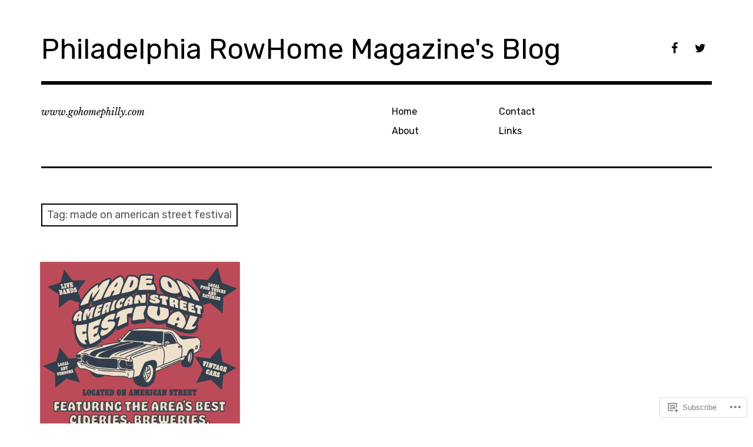

--- FILE ---
content_type: text/html; charset=UTF-8
request_url: https://gohomephillyblog.com/tag/made-on-american-street-festival/
body_size: 19839
content:
<!DOCTYPE html>
<html class="no-js" lang="en">
<head>
<meta charset="UTF-8">
<meta name="viewport" content="width=device-width, initial-scale=1">
<link rel="profile" href="http://gmpg.org/xfn/11">
<link rel="pingback" href="https://gohomephillyblog.com/xmlrpc.php">
<title>made on american street festival &#8211; Philadelphia RowHome Magazine&#039;s Blog</title>
<meta name='robots' content='max-image-preview:large' />
<script>document.documentElement.className = document.documentElement.className.replace("no-js","js");</script>

<!-- Async WordPress.com Remote Login -->
<script id="wpcom_remote_login_js">
var wpcom_remote_login_extra_auth = '';
function wpcom_remote_login_remove_dom_node_id( element_id ) {
	var dom_node = document.getElementById( element_id );
	if ( dom_node ) { dom_node.parentNode.removeChild( dom_node ); }
}
function wpcom_remote_login_remove_dom_node_classes( class_name ) {
	var dom_nodes = document.querySelectorAll( '.' + class_name );
	for ( var i = 0; i < dom_nodes.length; i++ ) {
		dom_nodes[ i ].parentNode.removeChild( dom_nodes[ i ] );
	}
}
function wpcom_remote_login_final_cleanup() {
	wpcom_remote_login_remove_dom_node_classes( "wpcom_remote_login_msg" );
	wpcom_remote_login_remove_dom_node_id( "wpcom_remote_login_key" );
	wpcom_remote_login_remove_dom_node_id( "wpcom_remote_login_validate" );
	wpcom_remote_login_remove_dom_node_id( "wpcom_remote_login_js" );
	wpcom_remote_login_remove_dom_node_id( "wpcom_request_access_iframe" );
	wpcom_remote_login_remove_dom_node_id( "wpcom_request_access_styles" );
}

// Watch for messages back from the remote login
window.addEventListener( "message", function( e ) {
	if ( e.origin === "https://r-login.wordpress.com" ) {
		var data = {};
		try {
			data = JSON.parse( e.data );
		} catch( e ) {
			wpcom_remote_login_final_cleanup();
			return;
		}

		if ( data.msg === 'LOGIN' ) {
			// Clean up the login check iframe
			wpcom_remote_login_remove_dom_node_id( "wpcom_remote_login_key" );

			var id_regex = new RegExp( /^[0-9]+$/ );
			var token_regex = new RegExp( /^.*|.*|.*$/ );
			if (
				token_regex.test( data.token )
				&& id_regex.test( data.wpcomid )
			) {
				// We have everything we need to ask for a login
				var script = document.createElement( "script" );
				script.setAttribute( "id", "wpcom_remote_login_validate" );
				script.src = '/remote-login.php?wpcom_remote_login=validate'
					+ '&wpcomid=' + data.wpcomid
					+ '&token=' + encodeURIComponent( data.token )
					+ '&host=' + window.location.protocol
					+ '//' + window.location.hostname
					+ '&postid=8977'
					+ '&is_singular=';
				document.body.appendChild( script );
			}

			return;
		}

		// Safari ITP, not logged in, so redirect
		if ( data.msg === 'LOGIN-REDIRECT' ) {
			window.location = 'https://wordpress.com/log-in?redirect_to=' + window.location.href;
			return;
		}

		// Safari ITP, storage access failed, remove the request
		if ( data.msg === 'LOGIN-REMOVE' ) {
			var css_zap = 'html { -webkit-transition: margin-top 1s; transition: margin-top 1s; } /* 9001 */ html { margin-top: 0 !important; } * html body { margin-top: 0 !important; } @media screen and ( max-width: 782px ) { html { margin-top: 0 !important; } * html body { margin-top: 0 !important; } }';
			var style_zap = document.createElement( 'style' );
			style_zap.type = 'text/css';
			style_zap.appendChild( document.createTextNode( css_zap ) );
			document.body.appendChild( style_zap );

			var e = document.getElementById( 'wpcom_request_access_iframe' );
			e.parentNode.removeChild( e );

			document.cookie = 'wordpress_com_login_access=denied; path=/; max-age=31536000';

			return;
		}

		// Safari ITP
		if ( data.msg === 'REQUEST_ACCESS' ) {
			console.log( 'request access: safari' );

			// Check ITP iframe enable/disable knob
			if ( wpcom_remote_login_extra_auth !== 'safari_itp_iframe' ) {
				return;
			}

			// If we are in a "private window" there is no ITP.
			var private_window = false;
			try {
				var opendb = window.openDatabase( null, null, null, null );
			} catch( e ) {
				private_window = true;
			}

			if ( private_window ) {
				console.log( 'private window' );
				return;
			}

			var iframe = document.createElement( 'iframe' );
			iframe.id = 'wpcom_request_access_iframe';
			iframe.setAttribute( 'scrolling', 'no' );
			iframe.setAttribute( 'sandbox', 'allow-storage-access-by-user-activation allow-scripts allow-same-origin allow-top-navigation-by-user-activation' );
			iframe.src = 'https://r-login.wordpress.com/remote-login.php?wpcom_remote_login=request_access&origin=' + encodeURIComponent( data.origin ) + '&wpcomid=' + encodeURIComponent( data.wpcomid );

			var css = 'html { -webkit-transition: margin-top 1s; transition: margin-top 1s; } /* 9001 */ html { margin-top: 46px !important; } * html body { margin-top: 46px !important; } @media screen and ( max-width: 660px ) { html { margin-top: 71px !important; } * html body { margin-top: 71px !important; } #wpcom_request_access_iframe { display: block; height: 71px !important; } } #wpcom_request_access_iframe { border: 0px; height: 46px; position: fixed; top: 0; left: 0; width: 100%; min-width: 100%; z-index: 99999; background: #23282d; } ';

			var style = document.createElement( 'style' );
			style.type = 'text/css';
			style.id = 'wpcom_request_access_styles';
			style.appendChild( document.createTextNode( css ) );
			document.body.appendChild( style );

			document.body.appendChild( iframe );
		}

		if ( data.msg === 'DONE' ) {
			wpcom_remote_login_final_cleanup();
		}
	}
}, false );

// Inject the remote login iframe after the page has had a chance to load
// more critical resources
window.addEventListener( "DOMContentLoaded", function( e ) {
	var iframe = document.createElement( "iframe" );
	iframe.style.display = "none";
	iframe.setAttribute( "scrolling", "no" );
	iframe.setAttribute( "id", "wpcom_remote_login_key" );
	iframe.src = "https://r-login.wordpress.com/remote-login.php"
		+ "?wpcom_remote_login=key"
		+ "&origin=aHR0cHM6Ly9nb2hvbWVwaGlsbHlibG9nLmNvbQ%3D%3D"
		+ "&wpcomid=123131403"
		+ "&time=" + Math.floor( Date.now() / 1000 );
	document.body.appendChild( iframe );
}, false );
</script>
<link rel='dns-prefetch' href='//s0.wp.com' />
<link rel='dns-prefetch' href='//fonts-api.wp.com' />
<link rel="alternate" type="application/rss+xml" title="Philadelphia RowHome Magazine&#039;s Blog &raquo; Feed" href="https://gohomephillyblog.com/feed/" />
<link rel="alternate" type="application/rss+xml" title="Philadelphia RowHome Magazine&#039;s Blog &raquo; Comments Feed" href="https://gohomephillyblog.com/comments/feed/" />
<link rel="alternate" type="application/rss+xml" title="Philadelphia RowHome Magazine&#039;s Blog &raquo; made on american street festival Tag Feed" href="https://gohomephillyblog.com/tag/made-on-american-street-festival/feed/" />
	<script type="text/javascript">
		/* <![CDATA[ */
		function addLoadEvent(func) {
			var oldonload = window.onload;
			if (typeof window.onload != 'function') {
				window.onload = func;
			} else {
				window.onload = function () {
					oldonload();
					func();
				}
			}
		}
		/* ]]> */
	</script>
	<style id='wp-emoji-styles-inline-css'>

	img.wp-smiley, img.emoji {
		display: inline !important;
		border: none !important;
		box-shadow: none !important;
		height: 1em !important;
		width: 1em !important;
		margin: 0 0.07em !important;
		vertical-align: -0.1em !important;
		background: none !important;
		padding: 0 !important;
	}
/*# sourceURL=wp-emoji-styles-inline-css */
</style>
<link crossorigin='anonymous' rel='stylesheet' id='all-css-2-1' href='/wp-content/plugins/gutenberg-core/v22.2.0/build/styles/block-library/style.css?m=1764855221i&cssminify=yes' type='text/css' media='all' />
<style id='wp-block-library-inline-css'>
.has-text-align-justify {
	text-align:justify;
}
.has-text-align-justify{text-align:justify;}

/*# sourceURL=wp-block-library-inline-css */
</style><style id='wp-block-paragraph-inline-css'>
.is-small-text{font-size:.875em}.is-regular-text{font-size:1em}.is-large-text{font-size:2.25em}.is-larger-text{font-size:3em}.has-drop-cap:not(:focus):first-letter{float:left;font-size:8.4em;font-style:normal;font-weight:100;line-height:.68;margin:.05em .1em 0 0;text-transform:uppercase}body.rtl .has-drop-cap:not(:focus):first-letter{float:none;margin-left:.1em}p.has-drop-cap.has-background{overflow:hidden}:root :where(p.has-background){padding:1.25em 2.375em}:where(p.has-text-color:not(.has-link-color)) a{color:inherit}p.has-text-align-left[style*="writing-mode:vertical-lr"],p.has-text-align-right[style*="writing-mode:vertical-rl"]{rotate:180deg}
/*# sourceURL=/wp-content/plugins/gutenberg-core/v22.2.0/build/styles/block-library/paragraph/style.css */
</style>
<style id='wp-block-list-inline-css'>
ol,ul{box-sizing:border-box}:root :where(.wp-block-list.has-background){padding:1.25em 2.375em}
/*# sourceURL=/wp-content/plugins/gutenberg-core/v22.2.0/build/styles/block-library/list/style.css */
</style>
<style id='global-styles-inline-css'>
:root{--wp--preset--aspect-ratio--square: 1;--wp--preset--aspect-ratio--4-3: 4/3;--wp--preset--aspect-ratio--3-4: 3/4;--wp--preset--aspect-ratio--3-2: 3/2;--wp--preset--aspect-ratio--2-3: 2/3;--wp--preset--aspect-ratio--16-9: 16/9;--wp--preset--aspect-ratio--9-16: 9/16;--wp--preset--color--black: #000000;--wp--preset--color--cyan-bluish-gray: #abb8c3;--wp--preset--color--white: #ffffff;--wp--preset--color--pale-pink: #f78da7;--wp--preset--color--vivid-red: #cf2e2e;--wp--preset--color--luminous-vivid-orange: #ff6900;--wp--preset--color--luminous-vivid-amber: #fcb900;--wp--preset--color--light-green-cyan: #7bdcb5;--wp--preset--color--vivid-green-cyan: #00d084;--wp--preset--color--pale-cyan-blue: #8ed1fc;--wp--preset--color--vivid-cyan-blue: #0693e3;--wp--preset--color--vivid-purple: #9b51e0;--wp--preset--color--dark-gray: #666666;--wp--preset--color--medium-gray: #999999;--wp--preset--color--light-gray: #cccccc;--wp--preset--color--red: #f35029;--wp--preset--color--dark-red: #aa2e11;--wp--preset--gradient--vivid-cyan-blue-to-vivid-purple: linear-gradient(135deg,rgb(6,147,227) 0%,rgb(155,81,224) 100%);--wp--preset--gradient--light-green-cyan-to-vivid-green-cyan: linear-gradient(135deg,rgb(122,220,180) 0%,rgb(0,208,130) 100%);--wp--preset--gradient--luminous-vivid-amber-to-luminous-vivid-orange: linear-gradient(135deg,rgb(252,185,0) 0%,rgb(255,105,0) 100%);--wp--preset--gradient--luminous-vivid-orange-to-vivid-red: linear-gradient(135deg,rgb(255,105,0) 0%,rgb(207,46,46) 100%);--wp--preset--gradient--very-light-gray-to-cyan-bluish-gray: linear-gradient(135deg,rgb(238,238,238) 0%,rgb(169,184,195) 100%);--wp--preset--gradient--cool-to-warm-spectrum: linear-gradient(135deg,rgb(74,234,220) 0%,rgb(151,120,209) 20%,rgb(207,42,186) 40%,rgb(238,44,130) 60%,rgb(251,105,98) 80%,rgb(254,248,76) 100%);--wp--preset--gradient--blush-light-purple: linear-gradient(135deg,rgb(255,206,236) 0%,rgb(152,150,240) 100%);--wp--preset--gradient--blush-bordeaux: linear-gradient(135deg,rgb(254,205,165) 0%,rgb(254,45,45) 50%,rgb(107,0,62) 100%);--wp--preset--gradient--luminous-dusk: linear-gradient(135deg,rgb(255,203,112) 0%,rgb(199,81,192) 50%,rgb(65,88,208) 100%);--wp--preset--gradient--pale-ocean: linear-gradient(135deg,rgb(255,245,203) 0%,rgb(182,227,212) 50%,rgb(51,167,181) 100%);--wp--preset--gradient--electric-grass: linear-gradient(135deg,rgb(202,248,128) 0%,rgb(113,206,126) 100%);--wp--preset--gradient--midnight: linear-gradient(135deg,rgb(2,3,129) 0%,rgb(40,116,252) 100%);--wp--preset--font-size--small: 13px;--wp--preset--font-size--medium: 20px;--wp--preset--font-size--large: 36px;--wp--preset--font-size--x-large: 42px;--wp--preset--font-family--albert-sans: 'Albert Sans', sans-serif;--wp--preset--font-family--alegreya: Alegreya, serif;--wp--preset--font-family--arvo: Arvo, serif;--wp--preset--font-family--bodoni-moda: 'Bodoni Moda', serif;--wp--preset--font-family--bricolage-grotesque: 'Bricolage Grotesque', sans-serif;--wp--preset--font-family--cabin: Cabin, sans-serif;--wp--preset--font-family--chivo: Chivo, sans-serif;--wp--preset--font-family--commissioner: Commissioner, sans-serif;--wp--preset--font-family--cormorant: Cormorant, serif;--wp--preset--font-family--courier-prime: 'Courier Prime', monospace;--wp--preset--font-family--crimson-pro: 'Crimson Pro', serif;--wp--preset--font-family--dm-mono: 'DM Mono', monospace;--wp--preset--font-family--dm-sans: 'DM Sans', sans-serif;--wp--preset--font-family--dm-serif-display: 'DM Serif Display', serif;--wp--preset--font-family--domine: Domine, serif;--wp--preset--font-family--eb-garamond: 'EB Garamond', serif;--wp--preset--font-family--epilogue: Epilogue, sans-serif;--wp--preset--font-family--fahkwang: Fahkwang, sans-serif;--wp--preset--font-family--figtree: Figtree, sans-serif;--wp--preset--font-family--fira-sans: 'Fira Sans', sans-serif;--wp--preset--font-family--fjalla-one: 'Fjalla One', sans-serif;--wp--preset--font-family--fraunces: Fraunces, serif;--wp--preset--font-family--gabarito: Gabarito, system-ui;--wp--preset--font-family--ibm-plex-mono: 'IBM Plex Mono', monospace;--wp--preset--font-family--ibm-plex-sans: 'IBM Plex Sans', sans-serif;--wp--preset--font-family--ibarra-real-nova: 'Ibarra Real Nova', serif;--wp--preset--font-family--instrument-serif: 'Instrument Serif', serif;--wp--preset--font-family--inter: Inter, sans-serif;--wp--preset--font-family--josefin-sans: 'Josefin Sans', sans-serif;--wp--preset--font-family--jost: Jost, sans-serif;--wp--preset--font-family--libre-baskerville: 'Libre Baskerville', serif;--wp--preset--font-family--libre-franklin: 'Libre Franklin', sans-serif;--wp--preset--font-family--literata: Literata, serif;--wp--preset--font-family--lora: Lora, serif;--wp--preset--font-family--merriweather: Merriweather, serif;--wp--preset--font-family--montserrat: Montserrat, sans-serif;--wp--preset--font-family--newsreader: Newsreader, serif;--wp--preset--font-family--noto-sans-mono: 'Noto Sans Mono', sans-serif;--wp--preset--font-family--nunito: Nunito, sans-serif;--wp--preset--font-family--open-sans: 'Open Sans', sans-serif;--wp--preset--font-family--overpass: Overpass, sans-serif;--wp--preset--font-family--pt-serif: 'PT Serif', serif;--wp--preset--font-family--petrona: Petrona, serif;--wp--preset--font-family--piazzolla: Piazzolla, serif;--wp--preset--font-family--playfair-display: 'Playfair Display', serif;--wp--preset--font-family--plus-jakarta-sans: 'Plus Jakarta Sans', sans-serif;--wp--preset--font-family--poppins: Poppins, sans-serif;--wp--preset--font-family--raleway: Raleway, sans-serif;--wp--preset--font-family--roboto: Roboto, sans-serif;--wp--preset--font-family--roboto-slab: 'Roboto Slab', serif;--wp--preset--font-family--rubik: Rubik, sans-serif;--wp--preset--font-family--rufina: Rufina, serif;--wp--preset--font-family--sora: Sora, sans-serif;--wp--preset--font-family--source-sans-3: 'Source Sans 3', sans-serif;--wp--preset--font-family--source-serif-4: 'Source Serif 4', serif;--wp--preset--font-family--space-mono: 'Space Mono', monospace;--wp--preset--font-family--syne: Syne, sans-serif;--wp--preset--font-family--texturina: Texturina, serif;--wp--preset--font-family--urbanist: Urbanist, sans-serif;--wp--preset--font-family--work-sans: 'Work Sans', sans-serif;--wp--preset--spacing--20: 0.44rem;--wp--preset--spacing--30: 0.67rem;--wp--preset--spacing--40: 1rem;--wp--preset--spacing--50: 1.5rem;--wp--preset--spacing--60: 2.25rem;--wp--preset--spacing--70: 3.38rem;--wp--preset--spacing--80: 5.06rem;--wp--preset--shadow--natural: 6px 6px 9px rgba(0, 0, 0, 0.2);--wp--preset--shadow--deep: 12px 12px 50px rgba(0, 0, 0, 0.4);--wp--preset--shadow--sharp: 6px 6px 0px rgba(0, 0, 0, 0.2);--wp--preset--shadow--outlined: 6px 6px 0px -3px rgb(255, 255, 255), 6px 6px rgb(0, 0, 0);--wp--preset--shadow--crisp: 6px 6px 0px rgb(0, 0, 0);}:where(.is-layout-flex){gap: 0.5em;}:where(.is-layout-grid){gap: 0.5em;}body .is-layout-flex{display: flex;}.is-layout-flex{flex-wrap: wrap;align-items: center;}.is-layout-flex > :is(*, div){margin: 0;}body .is-layout-grid{display: grid;}.is-layout-grid > :is(*, div){margin: 0;}:where(.wp-block-columns.is-layout-flex){gap: 2em;}:where(.wp-block-columns.is-layout-grid){gap: 2em;}:where(.wp-block-post-template.is-layout-flex){gap: 1.25em;}:where(.wp-block-post-template.is-layout-grid){gap: 1.25em;}.has-black-color{color: var(--wp--preset--color--black) !important;}.has-cyan-bluish-gray-color{color: var(--wp--preset--color--cyan-bluish-gray) !important;}.has-white-color{color: var(--wp--preset--color--white) !important;}.has-pale-pink-color{color: var(--wp--preset--color--pale-pink) !important;}.has-vivid-red-color{color: var(--wp--preset--color--vivid-red) !important;}.has-luminous-vivid-orange-color{color: var(--wp--preset--color--luminous-vivid-orange) !important;}.has-luminous-vivid-amber-color{color: var(--wp--preset--color--luminous-vivid-amber) !important;}.has-light-green-cyan-color{color: var(--wp--preset--color--light-green-cyan) !important;}.has-vivid-green-cyan-color{color: var(--wp--preset--color--vivid-green-cyan) !important;}.has-pale-cyan-blue-color{color: var(--wp--preset--color--pale-cyan-blue) !important;}.has-vivid-cyan-blue-color{color: var(--wp--preset--color--vivid-cyan-blue) !important;}.has-vivid-purple-color{color: var(--wp--preset--color--vivid-purple) !important;}.has-black-background-color{background-color: var(--wp--preset--color--black) !important;}.has-cyan-bluish-gray-background-color{background-color: var(--wp--preset--color--cyan-bluish-gray) !important;}.has-white-background-color{background-color: var(--wp--preset--color--white) !important;}.has-pale-pink-background-color{background-color: var(--wp--preset--color--pale-pink) !important;}.has-vivid-red-background-color{background-color: var(--wp--preset--color--vivid-red) !important;}.has-luminous-vivid-orange-background-color{background-color: var(--wp--preset--color--luminous-vivid-orange) !important;}.has-luminous-vivid-amber-background-color{background-color: var(--wp--preset--color--luminous-vivid-amber) !important;}.has-light-green-cyan-background-color{background-color: var(--wp--preset--color--light-green-cyan) !important;}.has-vivid-green-cyan-background-color{background-color: var(--wp--preset--color--vivid-green-cyan) !important;}.has-pale-cyan-blue-background-color{background-color: var(--wp--preset--color--pale-cyan-blue) !important;}.has-vivid-cyan-blue-background-color{background-color: var(--wp--preset--color--vivid-cyan-blue) !important;}.has-vivid-purple-background-color{background-color: var(--wp--preset--color--vivid-purple) !important;}.has-black-border-color{border-color: var(--wp--preset--color--black) !important;}.has-cyan-bluish-gray-border-color{border-color: var(--wp--preset--color--cyan-bluish-gray) !important;}.has-white-border-color{border-color: var(--wp--preset--color--white) !important;}.has-pale-pink-border-color{border-color: var(--wp--preset--color--pale-pink) !important;}.has-vivid-red-border-color{border-color: var(--wp--preset--color--vivid-red) !important;}.has-luminous-vivid-orange-border-color{border-color: var(--wp--preset--color--luminous-vivid-orange) !important;}.has-luminous-vivid-amber-border-color{border-color: var(--wp--preset--color--luminous-vivid-amber) !important;}.has-light-green-cyan-border-color{border-color: var(--wp--preset--color--light-green-cyan) !important;}.has-vivid-green-cyan-border-color{border-color: var(--wp--preset--color--vivid-green-cyan) !important;}.has-pale-cyan-blue-border-color{border-color: var(--wp--preset--color--pale-cyan-blue) !important;}.has-vivid-cyan-blue-border-color{border-color: var(--wp--preset--color--vivid-cyan-blue) !important;}.has-vivid-purple-border-color{border-color: var(--wp--preset--color--vivid-purple) !important;}.has-vivid-cyan-blue-to-vivid-purple-gradient-background{background: var(--wp--preset--gradient--vivid-cyan-blue-to-vivid-purple) !important;}.has-light-green-cyan-to-vivid-green-cyan-gradient-background{background: var(--wp--preset--gradient--light-green-cyan-to-vivid-green-cyan) !important;}.has-luminous-vivid-amber-to-luminous-vivid-orange-gradient-background{background: var(--wp--preset--gradient--luminous-vivid-amber-to-luminous-vivid-orange) !important;}.has-luminous-vivid-orange-to-vivid-red-gradient-background{background: var(--wp--preset--gradient--luminous-vivid-orange-to-vivid-red) !important;}.has-very-light-gray-to-cyan-bluish-gray-gradient-background{background: var(--wp--preset--gradient--very-light-gray-to-cyan-bluish-gray) !important;}.has-cool-to-warm-spectrum-gradient-background{background: var(--wp--preset--gradient--cool-to-warm-spectrum) !important;}.has-blush-light-purple-gradient-background{background: var(--wp--preset--gradient--blush-light-purple) !important;}.has-blush-bordeaux-gradient-background{background: var(--wp--preset--gradient--blush-bordeaux) !important;}.has-luminous-dusk-gradient-background{background: var(--wp--preset--gradient--luminous-dusk) !important;}.has-pale-ocean-gradient-background{background: var(--wp--preset--gradient--pale-ocean) !important;}.has-electric-grass-gradient-background{background: var(--wp--preset--gradient--electric-grass) !important;}.has-midnight-gradient-background{background: var(--wp--preset--gradient--midnight) !important;}.has-small-font-size{font-size: var(--wp--preset--font-size--small) !important;}.has-medium-font-size{font-size: var(--wp--preset--font-size--medium) !important;}.has-large-font-size{font-size: var(--wp--preset--font-size--large) !important;}.has-x-large-font-size{font-size: var(--wp--preset--font-size--x-large) !important;}.has-albert-sans-font-family{font-family: var(--wp--preset--font-family--albert-sans) !important;}.has-alegreya-font-family{font-family: var(--wp--preset--font-family--alegreya) !important;}.has-arvo-font-family{font-family: var(--wp--preset--font-family--arvo) !important;}.has-bodoni-moda-font-family{font-family: var(--wp--preset--font-family--bodoni-moda) !important;}.has-bricolage-grotesque-font-family{font-family: var(--wp--preset--font-family--bricolage-grotesque) !important;}.has-cabin-font-family{font-family: var(--wp--preset--font-family--cabin) !important;}.has-chivo-font-family{font-family: var(--wp--preset--font-family--chivo) !important;}.has-commissioner-font-family{font-family: var(--wp--preset--font-family--commissioner) !important;}.has-cormorant-font-family{font-family: var(--wp--preset--font-family--cormorant) !important;}.has-courier-prime-font-family{font-family: var(--wp--preset--font-family--courier-prime) !important;}.has-crimson-pro-font-family{font-family: var(--wp--preset--font-family--crimson-pro) !important;}.has-dm-mono-font-family{font-family: var(--wp--preset--font-family--dm-mono) !important;}.has-dm-sans-font-family{font-family: var(--wp--preset--font-family--dm-sans) !important;}.has-dm-serif-display-font-family{font-family: var(--wp--preset--font-family--dm-serif-display) !important;}.has-domine-font-family{font-family: var(--wp--preset--font-family--domine) !important;}.has-eb-garamond-font-family{font-family: var(--wp--preset--font-family--eb-garamond) !important;}.has-epilogue-font-family{font-family: var(--wp--preset--font-family--epilogue) !important;}.has-fahkwang-font-family{font-family: var(--wp--preset--font-family--fahkwang) !important;}.has-figtree-font-family{font-family: var(--wp--preset--font-family--figtree) !important;}.has-fira-sans-font-family{font-family: var(--wp--preset--font-family--fira-sans) !important;}.has-fjalla-one-font-family{font-family: var(--wp--preset--font-family--fjalla-one) !important;}.has-fraunces-font-family{font-family: var(--wp--preset--font-family--fraunces) !important;}.has-gabarito-font-family{font-family: var(--wp--preset--font-family--gabarito) !important;}.has-ibm-plex-mono-font-family{font-family: var(--wp--preset--font-family--ibm-plex-mono) !important;}.has-ibm-plex-sans-font-family{font-family: var(--wp--preset--font-family--ibm-plex-sans) !important;}.has-ibarra-real-nova-font-family{font-family: var(--wp--preset--font-family--ibarra-real-nova) !important;}.has-instrument-serif-font-family{font-family: var(--wp--preset--font-family--instrument-serif) !important;}.has-inter-font-family{font-family: var(--wp--preset--font-family--inter) !important;}.has-josefin-sans-font-family{font-family: var(--wp--preset--font-family--josefin-sans) !important;}.has-jost-font-family{font-family: var(--wp--preset--font-family--jost) !important;}.has-libre-baskerville-font-family{font-family: var(--wp--preset--font-family--libre-baskerville) !important;}.has-libre-franklin-font-family{font-family: var(--wp--preset--font-family--libre-franklin) !important;}.has-literata-font-family{font-family: var(--wp--preset--font-family--literata) !important;}.has-lora-font-family{font-family: var(--wp--preset--font-family--lora) !important;}.has-merriweather-font-family{font-family: var(--wp--preset--font-family--merriweather) !important;}.has-montserrat-font-family{font-family: var(--wp--preset--font-family--montserrat) !important;}.has-newsreader-font-family{font-family: var(--wp--preset--font-family--newsreader) !important;}.has-noto-sans-mono-font-family{font-family: var(--wp--preset--font-family--noto-sans-mono) !important;}.has-nunito-font-family{font-family: var(--wp--preset--font-family--nunito) !important;}.has-open-sans-font-family{font-family: var(--wp--preset--font-family--open-sans) !important;}.has-overpass-font-family{font-family: var(--wp--preset--font-family--overpass) !important;}.has-pt-serif-font-family{font-family: var(--wp--preset--font-family--pt-serif) !important;}.has-petrona-font-family{font-family: var(--wp--preset--font-family--petrona) !important;}.has-piazzolla-font-family{font-family: var(--wp--preset--font-family--piazzolla) !important;}.has-playfair-display-font-family{font-family: var(--wp--preset--font-family--playfair-display) !important;}.has-plus-jakarta-sans-font-family{font-family: var(--wp--preset--font-family--plus-jakarta-sans) !important;}.has-poppins-font-family{font-family: var(--wp--preset--font-family--poppins) !important;}.has-raleway-font-family{font-family: var(--wp--preset--font-family--raleway) !important;}.has-roboto-font-family{font-family: var(--wp--preset--font-family--roboto) !important;}.has-roboto-slab-font-family{font-family: var(--wp--preset--font-family--roboto-slab) !important;}.has-rubik-font-family{font-family: var(--wp--preset--font-family--rubik) !important;}.has-rufina-font-family{font-family: var(--wp--preset--font-family--rufina) !important;}.has-sora-font-family{font-family: var(--wp--preset--font-family--sora) !important;}.has-source-sans-3-font-family{font-family: var(--wp--preset--font-family--source-sans-3) !important;}.has-source-serif-4-font-family{font-family: var(--wp--preset--font-family--source-serif-4) !important;}.has-space-mono-font-family{font-family: var(--wp--preset--font-family--space-mono) !important;}.has-syne-font-family{font-family: var(--wp--preset--font-family--syne) !important;}.has-texturina-font-family{font-family: var(--wp--preset--font-family--texturina) !important;}.has-urbanist-font-family{font-family: var(--wp--preset--font-family--urbanist) !important;}.has-work-sans-font-family{font-family: var(--wp--preset--font-family--work-sans) !important;}
/*# sourceURL=global-styles-inline-css */
</style>

<style id='classic-theme-styles-inline-css'>
/*! This file is auto-generated */
.wp-block-button__link{color:#fff;background-color:#32373c;border-radius:9999px;box-shadow:none;text-decoration:none;padding:calc(.667em + 2px) calc(1.333em + 2px);font-size:1.125em}.wp-block-file__button{background:#32373c;color:#fff;text-decoration:none}
/*# sourceURL=/wp-includes/css/classic-themes.min.css */
</style>
<link crossorigin='anonymous' rel='stylesheet' id='all-css-4-1' href='/_static/??-eJx9jEEOAiEQBD/kQECjeDC+ZWEnijIwYWA3/l72op689KFTVXplCCU3zE1z6reYRYfiUwlP0VYZpwxIJE4IFRd10HOU9iFA2iuhCiI7/ROiDt9WxfETT20jCOc4YUIa2D9t5eGA91xRBMZS7ATtPkTZvCtdzNEZt7f2fHq8Afl7R7w=&cssminify=yes' type='text/css' media='all' />
<link rel='stylesheet' id='rebalance-fonts-css' href='https://fonts-api.wp.com/css?family=Rubik%3A400%2C500%2C700%2C900%2C400italic%2C700italic%7CLibre+Baskerville%3A700%2C900%2C400italic&#038;subset=latin%2Clatin-ext' media='all' />
<link crossorigin='anonymous' rel='stylesheet' id='all-css-6-1' href='/_static/??-eJyNjlEKwjAMQC9kDaND8UM8SxuyWm2bsrSU3d4OfxyC7i+PvBcCLSvkVCgVKHeKJJCrhZmsCSYhwdSXyjQSjls4osgB/uVSlrBTtYHxKftcn/B9WrWMHL+iWFUO1fkkaxTY9dFBtz7wV+SIVX/HFM9pA2oKxs9reovX4TwOp4vWo368AKNNejU=&cssminify=yes' type='text/css' media='all' />
<link crossorigin='anonymous' rel='stylesheet' id='print-css-7-1' href='/wp-content/mu-plugins/global-print/global-print.css?m=1465851035i&cssminify=yes' type='text/css' media='print' />
<style id='jetpack-global-styles-frontend-style-inline-css'>
:root { --font-headings: unset; --font-base: unset; --font-headings-default: -apple-system,BlinkMacSystemFont,"Segoe UI",Roboto,Oxygen-Sans,Ubuntu,Cantarell,"Helvetica Neue",sans-serif; --font-base-default: -apple-system,BlinkMacSystemFont,"Segoe UI",Roboto,Oxygen-Sans,Ubuntu,Cantarell,"Helvetica Neue",sans-serif;}
/*# sourceURL=jetpack-global-styles-frontend-style-inline-css */
</style>
<link crossorigin='anonymous' rel='stylesheet' id='all-css-10-1' href='/wp-content/themes/h4/global.css?m=1420737423i&cssminify=yes' type='text/css' media='all' />
<script type="text/javascript" id="wpcom-actionbar-placeholder-js-extra">
/* <![CDATA[ */
var actionbardata = {"siteID":"123131403","postID":"0","siteURL":"https://gohomephillyblog.com","xhrURL":"https://gohomephillyblog.com/wp-admin/admin-ajax.php","nonce":"7ed99205b0","isLoggedIn":"","statusMessage":"","subsEmailDefault":"instantly","proxyScriptUrl":"https://s0.wp.com/wp-content/js/wpcom-proxy-request.js?m=1513050504i&amp;ver=20211021","i18n":{"followedText":"New posts from this site will now appear in your \u003Ca href=\"https://wordpress.com/reader\"\u003EReader\u003C/a\u003E","foldBar":"Collapse this bar","unfoldBar":"Expand this bar","shortLinkCopied":"Shortlink copied to clipboard."}};
//# sourceURL=wpcom-actionbar-placeholder-js-extra
/* ]]> */
</script>
<script type="text/javascript" id="jetpack-mu-wpcom-settings-js-before">
/* <![CDATA[ */
var JETPACK_MU_WPCOM_SETTINGS = {"assetsUrl":"https://s0.wp.com/wp-content/mu-plugins/jetpack-mu-wpcom-plugin/sun/jetpack_vendor/automattic/jetpack-mu-wpcom/src/build/"};
//# sourceURL=jetpack-mu-wpcom-settings-js-before
/* ]]> */
</script>
<script crossorigin='anonymous' type='text/javascript'  src='/_static/??-eJzTLy/QTc7PK0nNK9HPKtYvyinRLSjKr6jUyyrW0QfKZeYl55SmpBaDJLMKS1OLKqGUXm5mHkFFurmZ6UWJJalQxfa5tobmRgamxgZmFpZZACbyLJI='></script>
<script type="text/javascript" id="rlt-proxy-js-after">
/* <![CDATA[ */
	rltInitialize( {"token":null,"iframeOrigins":["https:\/\/widgets.wp.com"]} );
//# sourceURL=rlt-proxy-js-after
/* ]]> */
</script>
<link rel="EditURI" type="application/rsd+xml" title="RSD" href="https://philadelphiarowhomemagazine.wordpress.com/xmlrpc.php?rsd" />
<meta name="generator" content="WordPress.com" />

<!-- Jetpack Open Graph Tags -->
<meta property="og:type" content="website" />
<meta property="og:title" content="made on american street festival &#8211; Philadelphia RowHome Magazine&#039;s Blog" />
<meta property="og:url" content="https://gohomephillyblog.com/tag/made-on-american-street-festival/" />
<meta property="og:site_name" content="Philadelphia RowHome Magazine&#039;s Blog" />
<meta property="og:image" content="https://s0.wp.com/i/blank.jpg?m=1383295312i" />
<meta property="og:image:width" content="200" />
<meta property="og:image:height" content="200" />
<meta property="og:image:alt" content="" />
<meta property="og:locale" content="en_US" />
<meta name="twitter:creator" content="@rowhomemag" />
<meta name="twitter:site" content="@rowhomemag" />

<!-- End Jetpack Open Graph Tags -->
<link rel="shortcut icon" type="image/x-icon" href="https://s0.wp.com/i/favicon.ico?m=1713425267i" sizes="16x16 24x24 32x32 48x48" />
<link rel="icon" type="image/x-icon" href="https://s0.wp.com/i/favicon.ico?m=1713425267i" sizes="16x16 24x24 32x32 48x48" />
<link rel="apple-touch-icon" href="https://s0.wp.com/i/webclip.png?m=1713868326i" />
<link rel="search" type="application/opensearchdescription+xml" href="https://gohomephillyblog.com/osd.xml" title="Philadelphia RowHome Magazine&#039;s Blog" />
<link rel="search" type="application/opensearchdescription+xml" href="https://s1.wp.com/opensearch.xml" title="WordPress.com" />
<style type="text/css">.recentcomments a{display:inline !important;padding:0 !important;margin:0 !important;}</style>		<style type="text/css">
			.recentcomments a {
				display: inline !important;
				padding: 0 !important;
				margin: 0 !important;
			}

			table.recentcommentsavatartop img.avatar, table.recentcommentsavatarend img.avatar {
				border: 0px;
				margin: 0;
			}

			table.recentcommentsavatartop a, table.recentcommentsavatarend a {
				border: 0px !important;
				background-color: transparent !important;
			}

			td.recentcommentsavatarend, td.recentcommentsavatartop {
				padding: 0px 0px 1px 0px;
				margin: 0px;
			}

			td.recentcommentstextend {
				border: none !important;
				padding: 0px 0px 2px 10px;
			}

			.rtl td.recentcommentstextend {
				padding: 0px 10px 2px 0px;
			}

			td.recentcommentstexttop {
				border: none;
				padding: 0px 0px 0px 10px;
			}

			.rtl td.recentcommentstexttop {
				padding: 0px 10px 0px 0px;
			}
		</style>
		<meta name="description" content="Posts about made on american street festival written by PhiladelphiaRowHomeMagazine" />
<style id='jetpack-block-subscriptions-inline-css'>
.is-style-compact .is-not-subscriber .wp-block-button__link,.is-style-compact .is-not-subscriber .wp-block-jetpack-subscriptions__button{border-end-start-radius:0!important;border-start-start-radius:0!important;margin-inline-start:0!important}.is-style-compact .is-not-subscriber .components-text-control__input,.is-style-compact .is-not-subscriber p#subscribe-email input[type=email]{border-end-end-radius:0!important;border-start-end-radius:0!important}.is-style-compact:not(.wp-block-jetpack-subscriptions__use-newline) .components-text-control__input{border-inline-end-width:0!important}.wp-block-jetpack-subscriptions.wp-block-jetpack-subscriptions__supports-newline .wp-block-jetpack-subscriptions__form-container{display:flex;flex-direction:column}.wp-block-jetpack-subscriptions.wp-block-jetpack-subscriptions__supports-newline:not(.wp-block-jetpack-subscriptions__use-newline) .is-not-subscriber .wp-block-jetpack-subscriptions__form-elements{align-items:flex-start;display:flex}.wp-block-jetpack-subscriptions.wp-block-jetpack-subscriptions__supports-newline:not(.wp-block-jetpack-subscriptions__use-newline) p#subscribe-submit{display:flex;justify-content:center}.wp-block-jetpack-subscriptions.wp-block-jetpack-subscriptions__supports-newline .wp-block-jetpack-subscriptions__form .wp-block-jetpack-subscriptions__button,.wp-block-jetpack-subscriptions.wp-block-jetpack-subscriptions__supports-newline .wp-block-jetpack-subscriptions__form .wp-block-jetpack-subscriptions__textfield .components-text-control__input,.wp-block-jetpack-subscriptions.wp-block-jetpack-subscriptions__supports-newline .wp-block-jetpack-subscriptions__form button,.wp-block-jetpack-subscriptions.wp-block-jetpack-subscriptions__supports-newline .wp-block-jetpack-subscriptions__form input[type=email],.wp-block-jetpack-subscriptions.wp-block-jetpack-subscriptions__supports-newline form .wp-block-jetpack-subscriptions__button,.wp-block-jetpack-subscriptions.wp-block-jetpack-subscriptions__supports-newline form .wp-block-jetpack-subscriptions__textfield .components-text-control__input,.wp-block-jetpack-subscriptions.wp-block-jetpack-subscriptions__supports-newline form button,.wp-block-jetpack-subscriptions.wp-block-jetpack-subscriptions__supports-newline form input[type=email]{box-sizing:border-box;cursor:pointer;line-height:1.3;min-width:auto!important;white-space:nowrap!important}.wp-block-jetpack-subscriptions.wp-block-jetpack-subscriptions__supports-newline .wp-block-jetpack-subscriptions__form input[type=email]::placeholder,.wp-block-jetpack-subscriptions.wp-block-jetpack-subscriptions__supports-newline .wp-block-jetpack-subscriptions__form input[type=email]:disabled,.wp-block-jetpack-subscriptions.wp-block-jetpack-subscriptions__supports-newline form input[type=email]::placeholder,.wp-block-jetpack-subscriptions.wp-block-jetpack-subscriptions__supports-newline form input[type=email]:disabled{color:currentColor;opacity:.5}.wp-block-jetpack-subscriptions.wp-block-jetpack-subscriptions__supports-newline .wp-block-jetpack-subscriptions__form .wp-block-jetpack-subscriptions__button,.wp-block-jetpack-subscriptions.wp-block-jetpack-subscriptions__supports-newline .wp-block-jetpack-subscriptions__form button,.wp-block-jetpack-subscriptions.wp-block-jetpack-subscriptions__supports-newline form .wp-block-jetpack-subscriptions__button,.wp-block-jetpack-subscriptions.wp-block-jetpack-subscriptions__supports-newline form button{border-color:#0000;border-style:solid}.wp-block-jetpack-subscriptions.wp-block-jetpack-subscriptions__supports-newline .wp-block-jetpack-subscriptions__form .wp-block-jetpack-subscriptions__textfield,.wp-block-jetpack-subscriptions.wp-block-jetpack-subscriptions__supports-newline .wp-block-jetpack-subscriptions__form p#subscribe-email,.wp-block-jetpack-subscriptions.wp-block-jetpack-subscriptions__supports-newline form .wp-block-jetpack-subscriptions__textfield,.wp-block-jetpack-subscriptions.wp-block-jetpack-subscriptions__supports-newline form p#subscribe-email{background:#0000;flex-grow:1}.wp-block-jetpack-subscriptions.wp-block-jetpack-subscriptions__supports-newline .wp-block-jetpack-subscriptions__form .wp-block-jetpack-subscriptions__textfield .components-base-control__field,.wp-block-jetpack-subscriptions.wp-block-jetpack-subscriptions__supports-newline .wp-block-jetpack-subscriptions__form .wp-block-jetpack-subscriptions__textfield .components-text-control__input,.wp-block-jetpack-subscriptions.wp-block-jetpack-subscriptions__supports-newline .wp-block-jetpack-subscriptions__form .wp-block-jetpack-subscriptions__textfield input[type=email],.wp-block-jetpack-subscriptions.wp-block-jetpack-subscriptions__supports-newline .wp-block-jetpack-subscriptions__form p#subscribe-email .components-base-control__field,.wp-block-jetpack-subscriptions.wp-block-jetpack-subscriptions__supports-newline .wp-block-jetpack-subscriptions__form p#subscribe-email .components-text-control__input,.wp-block-jetpack-subscriptions.wp-block-jetpack-subscriptions__supports-newline .wp-block-jetpack-subscriptions__form p#subscribe-email input[type=email],.wp-block-jetpack-subscriptions.wp-block-jetpack-subscriptions__supports-newline form .wp-block-jetpack-subscriptions__textfield .components-base-control__field,.wp-block-jetpack-subscriptions.wp-block-jetpack-subscriptions__supports-newline form .wp-block-jetpack-subscriptions__textfield .components-text-control__input,.wp-block-jetpack-subscriptions.wp-block-jetpack-subscriptions__supports-newline form .wp-block-jetpack-subscriptions__textfield input[type=email],.wp-block-jetpack-subscriptions.wp-block-jetpack-subscriptions__supports-newline form p#subscribe-email .components-base-control__field,.wp-block-jetpack-subscriptions.wp-block-jetpack-subscriptions__supports-newline form p#subscribe-email .components-text-control__input,.wp-block-jetpack-subscriptions.wp-block-jetpack-subscriptions__supports-newline form p#subscribe-email input[type=email]{height:auto;margin:0;width:100%}.wp-block-jetpack-subscriptions.wp-block-jetpack-subscriptions__supports-newline .wp-block-jetpack-subscriptions__form p#subscribe-email,.wp-block-jetpack-subscriptions.wp-block-jetpack-subscriptions__supports-newline .wp-block-jetpack-subscriptions__form p#subscribe-submit,.wp-block-jetpack-subscriptions.wp-block-jetpack-subscriptions__supports-newline form p#subscribe-email,.wp-block-jetpack-subscriptions.wp-block-jetpack-subscriptions__supports-newline form p#subscribe-submit{line-height:0;margin:0;padding:0}.wp-block-jetpack-subscriptions.wp-block-jetpack-subscriptions__supports-newline.wp-block-jetpack-subscriptions__show-subs .wp-block-jetpack-subscriptions__subscount{font-size:16px;margin:8px 0;text-align:end}.wp-block-jetpack-subscriptions.wp-block-jetpack-subscriptions__supports-newline.wp-block-jetpack-subscriptions__use-newline .wp-block-jetpack-subscriptions__form-elements{display:block}.wp-block-jetpack-subscriptions.wp-block-jetpack-subscriptions__supports-newline.wp-block-jetpack-subscriptions__use-newline .wp-block-jetpack-subscriptions__button,.wp-block-jetpack-subscriptions.wp-block-jetpack-subscriptions__supports-newline.wp-block-jetpack-subscriptions__use-newline button{display:inline-block;max-width:100%}.wp-block-jetpack-subscriptions.wp-block-jetpack-subscriptions__supports-newline.wp-block-jetpack-subscriptions__use-newline .wp-block-jetpack-subscriptions__subscount{text-align:start}#subscribe-submit.is-link{text-align:center;width:auto!important}#subscribe-submit.is-link a{margin-left:0!important;margin-top:0!important;width:auto!important}@keyframes jetpack-memberships_button__spinner-animation{to{transform:rotate(1turn)}}.jetpack-memberships-spinner{display:none;height:1em;margin:0 0 0 5px;width:1em}.jetpack-memberships-spinner svg{height:100%;margin-bottom:-2px;width:100%}.jetpack-memberships-spinner-rotating{animation:jetpack-memberships_button__spinner-animation .75s linear infinite;transform-origin:center}.is-loading .jetpack-memberships-spinner{display:inline-block}body.jetpack-memberships-modal-open{overflow:hidden}dialog.jetpack-memberships-modal{opacity:1}dialog.jetpack-memberships-modal,dialog.jetpack-memberships-modal iframe{background:#0000;border:0;bottom:0;box-shadow:none;height:100%;left:0;margin:0;padding:0;position:fixed;right:0;top:0;width:100%}dialog.jetpack-memberships-modal::backdrop{background-color:#000;opacity:.7;transition:opacity .2s ease-out}dialog.jetpack-memberships-modal.is-loading,dialog.jetpack-memberships-modal.is-loading::backdrop{opacity:0}
/*# sourceURL=/wp-content/mu-plugins/jetpack-plugin/sun/_inc/blocks/subscriptions/view.css?minify=false */
</style>
<link crossorigin='anonymous' rel='stylesheet' id='all-css-2-3' href='/wp-content/mu-plugins/jetpack-plugin/sun/_inc/build/subscriptions/subscriptions.min.css?m=1753981412i&cssminify=yes' type='text/css' media='all' />
</head>

<body class="archive tag tag-made-on-american-street-festival tag-748666942 wp-embed-responsive wp-theme-pubrebalance customizer-styles-applied group-blog hfeed jetpack-reblog-enabled">
<div id="page" class="site">
	<a class="skip-link screen-reader-text" href="#content">Skip to content</a>

	<header id="masthead" class="site-header" role="banner">
		<div class="col-width header-wrap">
						<div class="site-heading">
				<div class="site-branding">
																<p class="site-title"><a href="https://gohomephillyblog.com/" rel="home">Philadelphia RowHome Magazine&#039;s Blog</a></p>
									</div><!-- .site-branding -->
								<nav class="social-navigation" role="navigation">
					<div class="social-menu-wrap"><ul id="menu-social-links" class="social-menu"><li id="menu-item-11" class="menu-item menu-item-type-custom menu-item-object-custom menu-item-11"><a href="http://facebook.com/philadelphiarowhomemagazine"><span>Facebook</span></a></li>
<li id="menu-item-12" class="menu-item menu-item-type-custom menu-item-object-custom menu-item-12"><a href="http://twitter.com/rowhomemag"><span>Twitter</span></a></li>
</ul></div>				</nav><!-- #social-navigation -->
							</div><!-- .site-heading -->
		</div>
		<div class="col-width sub-header-wrap">

							<p class="site-description">www.gohomephilly.com</p>
			
						<nav id="site-navigation" class="main-navigation" role="navigation">
				<button class="menu-toggle" aria-controls="header-menu" aria-expanded="false" data-close-text="Close">Menu</button>
				<div class="menu-primary-container"><ul id="header-menu" class="menu"><li id="menu-item-8" class="menu-item menu-item-type-custom menu-item-object-custom menu-item-8"><a href="/">Home</a></li>
<li id="menu-item-9" class="menu-item menu-item-type-post_type menu-item-object-page menu-item-9"><a href="https://gohomephillyblog.com/about/">About</a></li>
<li id="menu-item-10" class="menu-item menu-item-type-post_type menu-item-object-page menu-item-10"><a href="https://gohomephillyblog.com/contact/">Contact</a></li>
<li id="menu-item-5277" class="menu-item menu-item-type-post_type menu-item-object-page menu-item-5277"><a href="https://gohomephillyblog.com/links/">Links</a></li>
</ul></div>			</nav><!-- #site-navigation -->
			
		</div><!-- .col-width -->
	</header><!-- #masthead -->

	<div id="content" class="site-content clear">
		<div class="col-width">

	<div id="primary" class="content-area">
		<main id="main" class="site-main" role="main">

		
			<header class="page-header">
				<h1 class="page-title">Tag: <span>made on american street festival</span></h1>			</header><!-- .page-header -->

			<div id="infinite-wrap">

								
					
<article id="post-8977" class="post-8977 post type-post status-publish format-standard has-post-thumbnail hentry category-food-recipes category-music-and-arts tag-4333-collective tag-home-brewed-events tag-libertee-grounds tag-made-on-american-street-festival tag-olde-kensington card  fallback-thumbnail">
		<div class="entry-image-section">
		<a href="https://gohomephillyblog.com/2022/05/08/made-on-american-street-festival-returns-as-a-beer-music-and-street-festival-on-may-21st%ef%bf%bc/" class="entry-image-link">
			<figure class="entry-image">
				<img width="560" height="560" src="https://gohomephillyblog.com/wp-content/uploads/2022/05/social402x-8.png?w=560" class="attachment-rebalance-archive size-rebalance-archive wp-post-image" alt="" decoding="async" srcset="https://gohomephillyblog.com/wp-content/uploads/2022/05/social402x-8.png?w=560 560w, https://gohomephillyblog.com/wp-content/uploads/2022/05/social402x-8.png?w=1120 1120w, https://gohomephillyblog.com/wp-content/uploads/2022/05/social402x-8.png?w=150 150w, https://gohomephillyblog.com/wp-content/uploads/2022/05/social402x-8.png?w=300 300w, https://gohomephillyblog.com/wp-content/uploads/2022/05/social402x-8.png?w=768 768w, https://gohomephillyblog.com/wp-content/uploads/2022/05/social402x-8.png?w=1024 1024w" sizes="(max-width: 560px) 100vw, 560px" data-attachment-id="8979" data-permalink="https://gohomephillyblog.com/2022/05/08/made-on-american-street-festival-returns-as-a-beer-music-and-street-festival-on-may-21st%ef%bf%bc/social2x-8/" data-orig-file="https://gohomephillyblog.com/wp-content/uploads/2022/05/social402x-8.png" data-orig-size="1175,1175" data-comments-opened="1" data-image-meta="{&quot;aperture&quot;:&quot;0&quot;,&quot;credit&quot;:&quot;&quot;,&quot;camera&quot;:&quot;&quot;,&quot;caption&quot;:&quot;&quot;,&quot;created_timestamp&quot;:&quot;0&quot;,&quot;copyright&quot;:&quot;&quot;,&quot;focal_length&quot;:&quot;0&quot;,&quot;iso&quot;:&quot;0&quot;,&quot;shutter_speed&quot;:&quot;0&quot;,&quot;title&quot;:&quot;&quot;,&quot;orientation&quot;:&quot;0&quot;}" data-image-title="SOCIAL@2x-8" data-image-description="" data-image-caption="" data-medium-file="https://gohomephillyblog.com/wp-content/uploads/2022/05/social402x-8.png?w=300" data-large-file="https://gohomephillyblog.com/wp-content/uploads/2022/05/social402x-8.png?w=1024" />			</figure>
		</a>
	</div>
	
	<header class="entry-header">
		<h1 class="entry-title"><a href="https://gohomephillyblog.com/2022/05/08/made-on-american-street-festival-returns-as-a-beer-music-and-street-festival-on-may-21st%ef%bf%bc/" rel="bookmark">Made on American Street Festival returns as a Beer, Music and Street Festival on May&nbsp;21st￼</a></h1>	</header><!-- .entry-header -->

		<div class="entry-content">
		<p>-Courtesy of Home Brewed Events Celebrating the historic makers of Olde Kensington, once named the Workshop of the World, Made on American &hellip; <a class="more-link" href="https://gohomephillyblog.com/2022/05/08/made-on-american-street-festival-returns-as-a-beer-music-and-street-festival-on-may-21st%ef%bf%bc/">More</a></p>
	</div><!-- .entry-content -->
	
	<footer class="entry-meta">
		<span class="entry-tags"><a href="https://gohomephillyblog.com/tag/4333-collective/" rel="tag">4333 collective</a>, <a href="https://gohomephillyblog.com/tag/home-brewed-events/" rel="tag">home brewed events</a>, <a href="https://gohomephillyblog.com/tag/libertee-grounds/" rel="tag">libertee grounds</a>, <a href="https://gohomephillyblog.com/tag/made-on-american-street-festival/" rel="tag">made on american street festival</a>, <a href="https://gohomephillyblog.com/tag/olde-kensington/" rel="tag">Olde Kensington</a></span>	</footer><!-- .entry-meta -->
</article><!-- #post-## -->

				
				
			</div>

		
		</main><!-- #main -->
	</div><!-- #primary -->


<div id="secondary" class="widget-area" role="complementary">
	<aside id="search-2" class="widget widget_search"><form role="search" method="get" class="search-form" action="https://gohomephillyblog.com/">
				<label>
					<span class="screen-reader-text">Search for:</span>
					<input type="search" class="search-field" placeholder="Search &hellip;" value="" name="s" />
				</label>
				<input type="submit" class="search-submit" value="Search" />
			</form></aside><aside id="block-2" class="widget widget_block">	<div class="wp-block-jetpack-subscriptions__supports-newline wp-block-jetpack-subscriptions">
		<div class="wp-block-jetpack-subscriptions__container is-not-subscriber">
							<form
					action="https://wordpress.com/email-subscriptions"
					method="post"
					accept-charset="utf-8"
					data-blog="123131403"
					data-post_access_level="everybody"
					data-subscriber_email=""
					id="subscribe-blog"
				>
					<div class="wp-block-jetpack-subscriptions__form-elements">
												<p id="subscribe-email">
							<label
								id="subscribe-field-label"
								for="subscribe-field"
								class="screen-reader-text"
							>
								Type your email…							</label>
							<input
									required="required"
									type="email"
									name="email"
									autocomplete="email"
									class="no-border-radius "
									style="font-size: 16px;padding: 15px 23px 15px 23px;border-radius: 0px;border-width: 1px;"
									placeholder="Type your email…"
									value=""
									id="subscribe-field"
									title="Please fill in this field."
								/>						</p>
												<p id="subscribe-submit"
													>
							<input type="hidden" name="action" value="subscribe"/>
							<input type="hidden" name="blog_id" value="123131403"/>
							<input type="hidden" name="source" value="https://gohomephillyblog.com/tag/made-on-american-street-festival/"/>
							<input type="hidden" name="sub-type" value="subscribe-block"/>
							<input type="hidden" name="app_source" value=""/>
							<input type="hidden" name="redirect_fragment" value="subscribe-blog"/>
							<input type="hidden" name="lang" value="en"/>
							<input type="hidden" id="_wpnonce" name="_wpnonce" value="b1aa17b502" /><input type="hidden" name="_wp_http_referer" value="/tag/made-on-american-street-festival/" />							<button type="submit"
																	class="wp-block-button__link no-border-radius"
																									style="font-size: 16px;padding: 15px 23px 15px 23px;margin: 0; margin-left: 10px;border-radius: 0px;border-width: 1px;"
																name="jetpack_subscriptions_widget"
							>
								Subscribe							</button>
						</p>
					</div>
				</form>
								</div>
	</div>
	</aside><aside id="categories-2" class="widget widget_categories"><h2 class="widget-title">Categories</h2>
			<ul>
					<li class="cat-item cat-item-19356"><a href="https://gohomephillyblog.com/category/coming-up/">Coming Up</a>
</li>
	<li class="cat-item cat-item-43231"><a href="https://gohomephillyblog.com/category/export/">Export</a>
</li>
	<li class="cat-item cat-item-16668"><a href="https://gohomephillyblog.com/category/food-recipes/">Food &amp; Recipes</a>
</li>
	<li class="cat-item cat-item-337"><a href="https://gohomephillyblog.com/category/health/">Health</a>
</li>
	<li class="cat-item cat-item-309653"><a href="https://gohomephillyblog.com/category/music-and-arts/">Music and Arts</a>
</li>
	<li class="cat-item cat-item-103"><a href="https://gohomephillyblog.com/category/news/">News</a>
</li>
	<li class="cat-item cat-item-309"><a href="https://gohomephillyblog.com/category/reviews/">Reviews</a>
</li>
	<li class="cat-item cat-item-67"><a href="https://gohomephillyblog.com/category/sports/">Sports</a>
</li>
	<li class="cat-item cat-item-1"><a href="https://gohomephillyblog.com/category/uncategorized/">Uncategorized</a>
</li>
	<li class="cat-item cat-item-151827"><a href="https://gohomephillyblog.com/category/writers-block/">Writer&#039;s Block</a>
</li>
			</ul>

			</aside>
		<aside id="recent-posts-2" class="widget widget_recent_entries">
		<h2 class="widget-title">Recent Posts</h2>
		<ul>
											<li>
					<a href="https://gohomephillyblog.com/2024/12/20/hotel-california-a-salute-to-the-eagles-announces-upcoming-show-at-rivers-casino-philadelphia/">HOTEL CALIFORNIA ‘A SALUTE TO THE EAGLES’ ANNOUNCES UPCOMING SHOW AT RIVERS CASINO&nbsp;PHILADELPHIA</a>
									</li>
											<li>
					<a href="https://gohomephillyblog.com/2024/12/18/live-philly-announced-as-title-sponsor-of-2025-mummers-new-years-day-parade/">Live! Philly Announced as Title Sponsor of 2025 Mummers New Year&#8217;s Day&nbsp;Parade</a>
									</li>
											<li>
					<a href="https://gohomephillyblog.com/2024/12/15/winter-joy-with-balletxs-december-performance/">Winter Joy with BalletX&#8217;s December&nbsp;Performance</a>
									</li>
											<li>
					<a href="https://gohomephillyblog.com/2024/11/14/historic-holidays-returns-to-old-city-with-a-robust-lineup-of-festive-events-activations/">&#8216;Historic Holidays&#8217; Returns to Old City with a Robust Lineup of Festive Events +&nbsp;Activations!</a>
									</li>
											<li>
					<a href="https://gohomephillyblog.com/2024/11/14/tickets-now-on-sale-for-brava-philadelphia-avas-90th-anniversary-celebration-and-gala-march-21-2025/">Tickets Now on Sale for BrAVA Philadelphia! AVA’s 90th Anniversary Celebration and Gala, March 21,&nbsp;2025</a>
									</li>
					</ul>

		</aside><aside id="archives-2" class="widget widget_archive"><h2 class="widget-title">Archives</h2>
			<ul>
					<li><a href='https://gohomephillyblog.com/2024/12/'>December 2024</a></li>
	<li><a href='https://gohomephillyblog.com/2024/11/'>November 2024</a></li>
	<li><a href='https://gohomephillyblog.com/2024/10/'>October 2024</a></li>
	<li><a href='https://gohomephillyblog.com/2024/09/'>September 2024</a></li>
	<li><a href='https://gohomephillyblog.com/2024/08/'>August 2024</a></li>
	<li><a href='https://gohomephillyblog.com/2024/07/'>July 2024</a></li>
	<li><a href='https://gohomephillyblog.com/2024/06/'>June 2024</a></li>
	<li><a href='https://gohomephillyblog.com/2024/05/'>May 2024</a></li>
	<li><a href='https://gohomephillyblog.com/2024/04/'>April 2024</a></li>
	<li><a href='https://gohomephillyblog.com/2024/03/'>March 2024</a></li>
	<li><a href='https://gohomephillyblog.com/2024/02/'>February 2024</a></li>
	<li><a href='https://gohomephillyblog.com/2024/01/'>January 2024</a></li>
	<li><a href='https://gohomephillyblog.com/2023/12/'>December 2023</a></li>
	<li><a href='https://gohomephillyblog.com/2023/11/'>November 2023</a></li>
	<li><a href='https://gohomephillyblog.com/2023/10/'>October 2023</a></li>
	<li><a href='https://gohomephillyblog.com/2023/09/'>September 2023</a></li>
	<li><a href='https://gohomephillyblog.com/2023/08/'>August 2023</a></li>
	<li><a href='https://gohomephillyblog.com/2023/07/'>July 2023</a></li>
	<li><a href='https://gohomephillyblog.com/2023/06/'>June 2023</a></li>
	<li><a href='https://gohomephillyblog.com/2023/05/'>May 2023</a></li>
	<li><a href='https://gohomephillyblog.com/2023/04/'>April 2023</a></li>
	<li><a href='https://gohomephillyblog.com/2023/03/'>March 2023</a></li>
	<li><a href='https://gohomephillyblog.com/2023/02/'>February 2023</a></li>
	<li><a href='https://gohomephillyblog.com/2023/01/'>January 2023</a></li>
	<li><a href='https://gohomephillyblog.com/2022/12/'>December 2022</a></li>
	<li><a href='https://gohomephillyblog.com/2022/11/'>November 2022</a></li>
	<li><a href='https://gohomephillyblog.com/2022/10/'>October 2022</a></li>
	<li><a href='https://gohomephillyblog.com/2022/09/'>September 2022</a></li>
	<li><a href='https://gohomephillyblog.com/2022/08/'>August 2022</a></li>
	<li><a href='https://gohomephillyblog.com/2022/07/'>July 2022</a></li>
	<li><a href='https://gohomephillyblog.com/2022/06/'>June 2022</a></li>
	<li><a href='https://gohomephillyblog.com/2022/05/'>May 2022</a></li>
	<li><a href='https://gohomephillyblog.com/2022/04/'>April 2022</a></li>
	<li><a href='https://gohomephillyblog.com/2022/03/'>March 2022</a></li>
	<li><a href='https://gohomephillyblog.com/2022/02/'>February 2022</a></li>
	<li><a href='https://gohomephillyblog.com/2022/01/'>January 2022</a></li>
	<li><a href='https://gohomephillyblog.com/2021/12/'>December 2021</a></li>
	<li><a href='https://gohomephillyblog.com/2021/11/'>November 2021</a></li>
	<li><a href='https://gohomephillyblog.com/2021/10/'>October 2021</a></li>
	<li><a href='https://gohomephillyblog.com/2021/09/'>September 2021</a></li>
	<li><a href='https://gohomephillyblog.com/2021/08/'>August 2021</a></li>
	<li><a href='https://gohomephillyblog.com/2021/07/'>July 2021</a></li>
	<li><a href='https://gohomephillyblog.com/2021/06/'>June 2021</a></li>
	<li><a href='https://gohomephillyblog.com/2021/05/'>May 2021</a></li>
	<li><a href='https://gohomephillyblog.com/2021/04/'>April 2021</a></li>
	<li><a href='https://gohomephillyblog.com/2021/03/'>March 2021</a></li>
	<li><a href='https://gohomephillyblog.com/2021/02/'>February 2021</a></li>
	<li><a href='https://gohomephillyblog.com/2021/01/'>January 2021</a></li>
	<li><a href='https://gohomephillyblog.com/2020/12/'>December 2020</a></li>
	<li><a href='https://gohomephillyblog.com/2020/11/'>November 2020</a></li>
	<li><a href='https://gohomephillyblog.com/2020/10/'>October 2020</a></li>
	<li><a href='https://gohomephillyblog.com/2020/09/'>September 2020</a></li>
	<li><a href='https://gohomephillyblog.com/2020/08/'>August 2020</a></li>
	<li><a href='https://gohomephillyblog.com/2020/07/'>July 2020</a></li>
	<li><a href='https://gohomephillyblog.com/2020/06/'>June 2020</a></li>
	<li><a href='https://gohomephillyblog.com/2020/05/'>May 2020</a></li>
	<li><a href='https://gohomephillyblog.com/2020/04/'>April 2020</a></li>
	<li><a href='https://gohomephillyblog.com/2020/03/'>March 2020</a></li>
	<li><a href='https://gohomephillyblog.com/2020/02/'>February 2020</a></li>
	<li><a href='https://gohomephillyblog.com/2020/01/'>January 2020</a></li>
	<li><a href='https://gohomephillyblog.com/2019/12/'>December 2019</a></li>
	<li><a href='https://gohomephillyblog.com/2019/11/'>November 2019</a></li>
	<li><a href='https://gohomephillyblog.com/2019/10/'>October 2019</a></li>
	<li><a href='https://gohomephillyblog.com/2019/09/'>September 2019</a></li>
	<li><a href='https://gohomephillyblog.com/2019/08/'>August 2019</a></li>
	<li><a href='https://gohomephillyblog.com/2019/07/'>July 2019</a></li>
	<li><a href='https://gohomephillyblog.com/2019/06/'>June 2019</a></li>
	<li><a href='https://gohomephillyblog.com/2019/05/'>May 2019</a></li>
	<li><a href='https://gohomephillyblog.com/2019/04/'>April 2019</a></li>
	<li><a href='https://gohomephillyblog.com/2019/03/'>March 2019</a></li>
	<li><a href='https://gohomephillyblog.com/2019/02/'>February 2019</a></li>
	<li><a href='https://gohomephillyblog.com/2019/01/'>January 2019</a></li>
	<li><a href='https://gohomephillyblog.com/2018/12/'>December 2018</a></li>
	<li><a href='https://gohomephillyblog.com/2018/11/'>November 2018</a></li>
	<li><a href='https://gohomephillyblog.com/2018/10/'>October 2018</a></li>
	<li><a href='https://gohomephillyblog.com/2018/09/'>September 2018</a></li>
	<li><a href='https://gohomephillyblog.com/2018/07/'>July 2018</a></li>
	<li><a href='https://gohomephillyblog.com/2018/06/'>June 2018</a></li>
	<li><a href='https://gohomephillyblog.com/2018/05/'>May 2018</a></li>
	<li><a href='https://gohomephillyblog.com/2018/04/'>April 2018</a></li>
	<li><a href='https://gohomephillyblog.com/2018/03/'>March 2018</a></li>
	<li><a href='https://gohomephillyblog.com/2018/02/'>February 2018</a></li>
	<li><a href='https://gohomephillyblog.com/2018/01/'>January 2018</a></li>
	<li><a href='https://gohomephillyblog.com/2017/12/'>December 2017</a></li>
	<li><a href='https://gohomephillyblog.com/2017/11/'>November 2017</a></li>
	<li><a href='https://gohomephillyblog.com/2017/10/'>October 2017</a></li>
	<li><a href='https://gohomephillyblog.com/2017/09/'>September 2017</a></li>
	<li><a href='https://gohomephillyblog.com/2017/08/'>August 2017</a></li>
	<li><a href='https://gohomephillyblog.com/2017/07/'>July 2017</a></li>
	<li><a href='https://gohomephillyblog.com/2017/06/'>June 2017</a></li>
	<li><a href='https://gohomephillyblog.com/2017/05/'>May 2017</a></li>
	<li><a href='https://gohomephillyblog.com/2017/04/'>April 2017</a></li>
	<li><a href='https://gohomephillyblog.com/2017/03/'>March 2017</a></li>
	<li><a href='https://gohomephillyblog.com/2017/02/'>February 2017</a></li>
	<li><a href='https://gohomephillyblog.com/2017/01/'>January 2017</a></li>
			</ul>

			</aside><aside id="blog_subscription-3" class="widget widget_blog_subscription jetpack_subscription_widget"><h2 class="widget-title"><label for="subscribe-field-2">Want to know when we make a post?</label></h2>

			<div class="wp-block-jetpack-subscriptions__container">
			<form
				action="https://subscribe.wordpress.com"
				method="post"
				accept-charset="utf-8"
				data-blog="123131403"
				data-post_access_level="everybody"
				id="subscribe-blog-2"
			>
				<p>Enter your email address to follow this blog and receive notifications of new posts by email.</p>
				<p id="subscribe-email">
					<label
						id="subscribe-field-2-label"
						for="subscribe-field-2"
						class="screen-reader-text"
					>
						Email Address:					</label>

					<input
							type="email"
							name="email"
							autocomplete="email"
							
							style="width: 95%; padding: 1px 10px"
							placeholder="Email Address"
							value=""
							id="subscribe-field-2"
							required
						/>				</p>

				<p id="subscribe-submit"
									>
					<input type="hidden" name="action" value="subscribe"/>
					<input type="hidden" name="blog_id" value="123131403"/>
					<input type="hidden" name="source" value="https://gohomephillyblog.com/tag/made-on-american-street-festival/"/>
					<input type="hidden" name="sub-type" value="widget"/>
					<input type="hidden" name="redirect_fragment" value="subscribe-blog-2"/>
					<input type="hidden" id="_wpnonce" name="_wpnonce" value="b1aa17b502" />					<button type="submit"
													class="wp-block-button__link"
																	>
						Follow					</button>
				</p>
			</form>
						</div>
			
</aside><aside id="search-3" class="widget widget_search"><form role="search" method="get" class="search-form" action="https://gohomephillyblog.com/">
				<label>
					<span class="screen-reader-text">Search for:</span>
					<input type="search" class="search-field" placeholder="Search &hellip;" value="" name="s" />
				</label>
				<input type="submit" class="search-submit" value="Search" />
			</form></aside>
		<aside id="recent-posts-3" class="widget widget_recent_entries">
		<h2 class="widget-title">Recent Posts</h2>
		<ul>
											<li>
					<a href="https://gohomephillyblog.com/2024/12/20/hotel-california-a-salute-to-the-eagles-announces-upcoming-show-at-rivers-casino-philadelphia/">HOTEL CALIFORNIA ‘A SALUTE TO THE EAGLES’ ANNOUNCES UPCOMING SHOW AT RIVERS CASINO&nbsp;PHILADELPHIA</a>
									</li>
											<li>
					<a href="https://gohomephillyblog.com/2024/12/18/live-philly-announced-as-title-sponsor-of-2025-mummers-new-years-day-parade/">Live! Philly Announced as Title Sponsor of 2025 Mummers New Year&#8217;s Day&nbsp;Parade</a>
									</li>
											<li>
					<a href="https://gohomephillyblog.com/2024/12/15/winter-joy-with-balletxs-december-performance/">Winter Joy with BalletX&#8217;s December&nbsp;Performance</a>
									</li>
											<li>
					<a href="https://gohomephillyblog.com/2024/11/14/historic-holidays-returns-to-old-city-with-a-robust-lineup-of-festive-events-activations/">&#8216;Historic Holidays&#8217; Returns to Old City with a Robust Lineup of Festive Events +&nbsp;Activations!</a>
									</li>
											<li>
					<a href="https://gohomephillyblog.com/2024/11/14/tickets-now-on-sale-for-brava-philadelphia-avas-90th-anniversary-celebration-and-gala-march-21-2025/">Tickets Now on Sale for BrAVA Philadelphia! AVA’s 90th Anniversary Celebration and Gala, March 21,&nbsp;2025</a>
									</li>
					</ul>

		</aside><aside id="recent-comments-3" class="widget widget_recent_comments"><h2 class="widget-title">Recent Comments</h2>				<table class="recentcommentsavatar" cellspacing="0" cellpadding="0" border="0">
					<tr><td title="Harper Ross" class="recentcommentsavatartop" style="height:48px; width:48px;"><a href="http://thenaspotlightblogco.wordpress.com" rel="nofollow"><img referrerpolicy="no-referrer" alt='Cosima Diamond&#039;s avatar' src='https://0.gravatar.com/avatar/96f202d82cc24ab7b57437c8d264d4ddcc634a97de0333865eae3e060003401f?s=48&#038;d=identicon&#038;r=G' srcset='https://0.gravatar.com/avatar/96f202d82cc24ab7b57437c8d264d4ddcc634a97de0333865eae3e060003401f?s=48&#038;d=identicon&#038;r=G 1x, https://0.gravatar.com/avatar/96f202d82cc24ab7b57437c8d264d4ddcc634a97de0333865eae3e060003401f?s=72&#038;d=identicon&#038;r=G 1.5x, https://0.gravatar.com/avatar/96f202d82cc24ab7b57437c8d264d4ddcc634a97de0333865eae3e060003401f?s=96&#038;d=identicon&#038;r=G 2x, https://0.gravatar.com/avatar/96f202d82cc24ab7b57437c8d264d4ddcc634a97de0333865eae3e060003401f?s=144&#038;d=identicon&#038;r=G 3x, https://0.gravatar.com/avatar/96f202d82cc24ab7b57437c8d264d4ddcc634a97de0333865eae3e060003401f?s=192&#038;d=identicon&#038;r=G 4x' class='avatar avatar-48' height='48' width='48' loading='lazy' decoding='async' /></a></td><td class="recentcommentstexttop" style=""><a href="http://thenaspotlightblogco.wordpress.com" rel="nofollow">Harper Ross</a> on <a href="https://gohomephillyblog.com/2024/04/29/tony-award-winning-musical-once-on-this-island-comes-to-life-may-16th-at-the-arden-theatre/comment-page-1/#comment-8746">Tony Award-Winning Musical, On&hellip;</a></td></tr><tr><td title="2024 STRAT-O-MATIC PRESS (UPDATED 4/24/24)" class="recentcommentsavatarend" style="height:48px; width:48px;"><a href="https://www.strat-o-matic.com/announcements/2024-strat-o-matic-press-updated-4-24-24/" rel="nofollow"></a></td><td class="recentcommentstextend" style=""><a href="https://www.strat-o-matic.com/announcements/2024-strat-o-matic-press-updated-4-24-24/" rel="nofollow">2024 STRAT-O-MATIC P&hellip;</a> on <a href="https://gohomephillyblog.com/2024/03/14/twenty-one-pips-board-game-restaurant-debuts-all-new-menus-lounge-new-games/comment-page-1/#comment-8743">Twenty One Pips Board Game Res&hellip;</a></td></tr><tr><td title="NYC Tartan Week&#8217;s Parade and Post-Party Should NOT Be Missed in 2025! &#8211; Philadelphia RowHome Magazine&#039;s Blog" class="recentcommentsavatarend" style="height:48px; width:48px;"><a href="https://gohomephillyblog.com/2024/04/11/nyc-tartan-weeks-parade-and-post-party-should-not-be-missed-in-2025/" rel="nofollow"></a></td><td class="recentcommentstextend" style=""><a href="https://gohomephillyblog.com/2024/04/11/nyc-tartan-weeks-parade-and-post-party-should-not-be-missed-in-2025/" rel="nofollow">NYC Tartan Week&hellip;</a> on <a href="https://gohomephillyblog.com/2024/03/28/nyc-tartan-week-celebrates-national-tartan-day-with-events-across-nyc-april-1-7/comment-page-1/#comment-8741">NYC Tartan Week Celebrates Nat&hellip;</a></td></tr><tr><td title="Encountering Ukraine at Canada’s Stratford Festival &#8211; my24group" class="recentcommentsavatarend" style="height:48px; width:48px;"><a href="https://my24group.com/encountering-ukraine-at-canadas-stratford-festival/" rel="nofollow"></a></td><td class="recentcommentstextend" style=""><a href="https://my24group.com/encountering-ukraine-at-canadas-stratford-festival/" rel="nofollow">Encountering Ukraine&hellip;</a> on <a href="https://gohomephillyblog.com/2023/12/29/the-wilma-theater-takes-audiences-to-ukraine-in-world-premiere-of-my-mama-and-the-full-scale-invasion-by-sasha-denisova/comment-page-1/#comment-8740">The Wilma Theater takes audien&hellip;</a></td></tr><tr><td title="David R Tyson" class="recentcommentsavatarend" style="height:48px; width:48px;"><img referrerpolicy="no-referrer" alt='David R Tyson&#039;s avatar' src='https://1.gravatar.com/avatar/dc097d10d167be4b42751c465ce9b9c6aa70221432905c2aff691fc96b94dfc2?s=48&#038;d=identicon&#038;r=G' srcset='https://1.gravatar.com/avatar/dc097d10d167be4b42751c465ce9b9c6aa70221432905c2aff691fc96b94dfc2?s=48&#038;d=identicon&#038;r=G 1x, https://1.gravatar.com/avatar/dc097d10d167be4b42751c465ce9b9c6aa70221432905c2aff691fc96b94dfc2?s=72&#038;d=identicon&#038;r=G 1.5x, https://1.gravatar.com/avatar/dc097d10d167be4b42751c465ce9b9c6aa70221432905c2aff691fc96b94dfc2?s=96&#038;d=identicon&#038;r=G 2x, https://1.gravatar.com/avatar/dc097d10d167be4b42751c465ce9b9c6aa70221432905c2aff691fc96b94dfc2?s=144&#038;d=identicon&#038;r=G 3x, https://1.gravatar.com/avatar/dc097d10d167be4b42751c465ce9b9c6aa70221432905c2aff691fc96b94dfc2?s=192&#038;d=identicon&#038;r=G 4x' class='avatar avatar-48' height='48' width='48' loading='lazy' decoding='async' /></td><td class="recentcommentstextend" style="">David R Tyson on <a href="https://gohomephillyblog.com/2024/03/26/montgomery-countys-elena-camp-talks-about-her-return-to-norristowns-theatre-horizon-with-tick-tick-boom-from-april-4th-to-14th/comment-page-1/#comment-8738">Montgomery County&#8217;s Elen&hellip;</a></td></tr>				</table>
				</aside><aside id="archives-3" class="widget widget_archive"><h2 class="widget-title">Archives</h2>
			<ul>
					<li><a href='https://gohomephillyblog.com/2024/12/'>December 2024</a></li>
	<li><a href='https://gohomephillyblog.com/2024/11/'>November 2024</a></li>
	<li><a href='https://gohomephillyblog.com/2024/10/'>October 2024</a></li>
	<li><a href='https://gohomephillyblog.com/2024/09/'>September 2024</a></li>
	<li><a href='https://gohomephillyblog.com/2024/08/'>August 2024</a></li>
	<li><a href='https://gohomephillyblog.com/2024/07/'>July 2024</a></li>
	<li><a href='https://gohomephillyblog.com/2024/06/'>June 2024</a></li>
	<li><a href='https://gohomephillyblog.com/2024/05/'>May 2024</a></li>
	<li><a href='https://gohomephillyblog.com/2024/04/'>April 2024</a></li>
	<li><a href='https://gohomephillyblog.com/2024/03/'>March 2024</a></li>
	<li><a href='https://gohomephillyblog.com/2024/02/'>February 2024</a></li>
	<li><a href='https://gohomephillyblog.com/2024/01/'>January 2024</a></li>
	<li><a href='https://gohomephillyblog.com/2023/12/'>December 2023</a></li>
	<li><a href='https://gohomephillyblog.com/2023/11/'>November 2023</a></li>
	<li><a href='https://gohomephillyblog.com/2023/10/'>October 2023</a></li>
	<li><a href='https://gohomephillyblog.com/2023/09/'>September 2023</a></li>
	<li><a href='https://gohomephillyblog.com/2023/08/'>August 2023</a></li>
	<li><a href='https://gohomephillyblog.com/2023/07/'>July 2023</a></li>
	<li><a href='https://gohomephillyblog.com/2023/06/'>June 2023</a></li>
	<li><a href='https://gohomephillyblog.com/2023/05/'>May 2023</a></li>
	<li><a href='https://gohomephillyblog.com/2023/04/'>April 2023</a></li>
	<li><a href='https://gohomephillyblog.com/2023/03/'>March 2023</a></li>
	<li><a href='https://gohomephillyblog.com/2023/02/'>February 2023</a></li>
	<li><a href='https://gohomephillyblog.com/2023/01/'>January 2023</a></li>
	<li><a href='https://gohomephillyblog.com/2022/12/'>December 2022</a></li>
	<li><a href='https://gohomephillyblog.com/2022/11/'>November 2022</a></li>
	<li><a href='https://gohomephillyblog.com/2022/10/'>October 2022</a></li>
	<li><a href='https://gohomephillyblog.com/2022/09/'>September 2022</a></li>
	<li><a href='https://gohomephillyblog.com/2022/08/'>August 2022</a></li>
	<li><a href='https://gohomephillyblog.com/2022/07/'>July 2022</a></li>
	<li><a href='https://gohomephillyblog.com/2022/06/'>June 2022</a></li>
	<li><a href='https://gohomephillyblog.com/2022/05/'>May 2022</a></li>
	<li><a href='https://gohomephillyblog.com/2022/04/'>April 2022</a></li>
	<li><a href='https://gohomephillyblog.com/2022/03/'>March 2022</a></li>
	<li><a href='https://gohomephillyblog.com/2022/02/'>February 2022</a></li>
	<li><a href='https://gohomephillyblog.com/2022/01/'>January 2022</a></li>
	<li><a href='https://gohomephillyblog.com/2021/12/'>December 2021</a></li>
	<li><a href='https://gohomephillyblog.com/2021/11/'>November 2021</a></li>
	<li><a href='https://gohomephillyblog.com/2021/10/'>October 2021</a></li>
	<li><a href='https://gohomephillyblog.com/2021/09/'>September 2021</a></li>
	<li><a href='https://gohomephillyblog.com/2021/08/'>August 2021</a></li>
	<li><a href='https://gohomephillyblog.com/2021/07/'>July 2021</a></li>
	<li><a href='https://gohomephillyblog.com/2021/06/'>June 2021</a></li>
	<li><a href='https://gohomephillyblog.com/2021/05/'>May 2021</a></li>
	<li><a href='https://gohomephillyblog.com/2021/04/'>April 2021</a></li>
	<li><a href='https://gohomephillyblog.com/2021/03/'>March 2021</a></li>
	<li><a href='https://gohomephillyblog.com/2021/02/'>February 2021</a></li>
	<li><a href='https://gohomephillyblog.com/2021/01/'>January 2021</a></li>
	<li><a href='https://gohomephillyblog.com/2020/12/'>December 2020</a></li>
	<li><a href='https://gohomephillyblog.com/2020/11/'>November 2020</a></li>
	<li><a href='https://gohomephillyblog.com/2020/10/'>October 2020</a></li>
	<li><a href='https://gohomephillyblog.com/2020/09/'>September 2020</a></li>
	<li><a href='https://gohomephillyblog.com/2020/08/'>August 2020</a></li>
	<li><a href='https://gohomephillyblog.com/2020/07/'>July 2020</a></li>
	<li><a href='https://gohomephillyblog.com/2020/06/'>June 2020</a></li>
	<li><a href='https://gohomephillyblog.com/2020/05/'>May 2020</a></li>
	<li><a href='https://gohomephillyblog.com/2020/04/'>April 2020</a></li>
	<li><a href='https://gohomephillyblog.com/2020/03/'>March 2020</a></li>
	<li><a href='https://gohomephillyblog.com/2020/02/'>February 2020</a></li>
	<li><a href='https://gohomephillyblog.com/2020/01/'>January 2020</a></li>
	<li><a href='https://gohomephillyblog.com/2019/12/'>December 2019</a></li>
	<li><a href='https://gohomephillyblog.com/2019/11/'>November 2019</a></li>
	<li><a href='https://gohomephillyblog.com/2019/10/'>October 2019</a></li>
	<li><a href='https://gohomephillyblog.com/2019/09/'>September 2019</a></li>
	<li><a href='https://gohomephillyblog.com/2019/08/'>August 2019</a></li>
	<li><a href='https://gohomephillyblog.com/2019/07/'>July 2019</a></li>
	<li><a href='https://gohomephillyblog.com/2019/06/'>June 2019</a></li>
	<li><a href='https://gohomephillyblog.com/2019/05/'>May 2019</a></li>
	<li><a href='https://gohomephillyblog.com/2019/04/'>April 2019</a></li>
	<li><a href='https://gohomephillyblog.com/2019/03/'>March 2019</a></li>
	<li><a href='https://gohomephillyblog.com/2019/02/'>February 2019</a></li>
	<li><a href='https://gohomephillyblog.com/2019/01/'>January 2019</a></li>
	<li><a href='https://gohomephillyblog.com/2018/12/'>December 2018</a></li>
	<li><a href='https://gohomephillyblog.com/2018/11/'>November 2018</a></li>
	<li><a href='https://gohomephillyblog.com/2018/10/'>October 2018</a></li>
	<li><a href='https://gohomephillyblog.com/2018/09/'>September 2018</a></li>
	<li><a href='https://gohomephillyblog.com/2018/07/'>July 2018</a></li>
	<li><a href='https://gohomephillyblog.com/2018/06/'>June 2018</a></li>
	<li><a href='https://gohomephillyblog.com/2018/05/'>May 2018</a></li>
	<li><a href='https://gohomephillyblog.com/2018/04/'>April 2018</a></li>
	<li><a href='https://gohomephillyblog.com/2018/03/'>March 2018</a></li>
	<li><a href='https://gohomephillyblog.com/2018/02/'>February 2018</a></li>
	<li><a href='https://gohomephillyblog.com/2018/01/'>January 2018</a></li>
	<li><a href='https://gohomephillyblog.com/2017/12/'>December 2017</a></li>
	<li><a href='https://gohomephillyblog.com/2017/11/'>November 2017</a></li>
	<li><a href='https://gohomephillyblog.com/2017/10/'>October 2017</a></li>
	<li><a href='https://gohomephillyblog.com/2017/09/'>September 2017</a></li>
	<li><a href='https://gohomephillyblog.com/2017/08/'>August 2017</a></li>
	<li><a href='https://gohomephillyblog.com/2017/07/'>July 2017</a></li>
	<li><a href='https://gohomephillyblog.com/2017/06/'>June 2017</a></li>
	<li><a href='https://gohomephillyblog.com/2017/05/'>May 2017</a></li>
	<li><a href='https://gohomephillyblog.com/2017/04/'>April 2017</a></li>
	<li><a href='https://gohomephillyblog.com/2017/03/'>March 2017</a></li>
	<li><a href='https://gohomephillyblog.com/2017/02/'>February 2017</a></li>
	<li><a href='https://gohomephillyblog.com/2017/01/'>January 2017</a></li>
			</ul>

			</aside><aside id="categories-3" class="widget widget_categories"><h2 class="widget-title">Categories</h2>
			<ul>
					<li class="cat-item cat-item-19356"><a href="https://gohomephillyblog.com/category/coming-up/">Coming Up</a>
</li>
	<li class="cat-item cat-item-43231"><a href="https://gohomephillyblog.com/category/export/">Export</a>
</li>
	<li class="cat-item cat-item-16668"><a href="https://gohomephillyblog.com/category/food-recipes/">Food &amp; Recipes</a>
</li>
	<li class="cat-item cat-item-337"><a href="https://gohomephillyblog.com/category/health/">Health</a>
</li>
	<li class="cat-item cat-item-309653"><a href="https://gohomephillyblog.com/category/music-and-arts/">Music and Arts</a>
</li>
	<li class="cat-item cat-item-103"><a href="https://gohomephillyblog.com/category/news/">News</a>
</li>
	<li class="cat-item cat-item-309"><a href="https://gohomephillyblog.com/category/reviews/">Reviews</a>
</li>
	<li class="cat-item cat-item-67"><a href="https://gohomephillyblog.com/category/sports/">Sports</a>
</li>
	<li class="cat-item cat-item-1"><a href="https://gohomephillyblog.com/category/uncategorized/">Uncategorized</a>
</li>
	<li class="cat-item cat-item-151827"><a href="https://gohomephillyblog.com/category/writers-block/">Writer&#039;s Block</a>
</li>
			</ul>

			</aside></div><!-- #secondary -->

			<footer id="colophon" class="site-footer" role="contentinfo">
				<div class="site-info">
					<a href="https://wordpress.com/?ref=footer_blog" rel="nofollow">Blog at WordPress.com.</a>
					<br>
									</div><!-- .site-info -->
			</footer><!-- #colophon -->

		</div><!-- .col-width -->
	</div><!-- #content -->

</div><!-- #page -->

<!--  -->
<script type="speculationrules">
{"prefetch":[{"source":"document","where":{"and":[{"href_matches":"/*"},{"not":{"href_matches":["/wp-*.php","/wp-admin/*","/files/*","/wp-content/*","/wp-content/plugins/*","/wp-content/themes/pub/rebalance/*","/*\\?(.+)"]}},{"not":{"selector_matches":"a[rel~=\"nofollow\"]"}},{"not":{"selector_matches":".no-prefetch, .no-prefetch a"}}]},"eagerness":"conservative"}]}
</script>
<script type="text/javascript" src="//0.gravatar.com/js/hovercards/hovercards.min.js?ver=202602924dcd77a86c6f1d3698ec27fc5da92b28585ddad3ee636c0397cf312193b2a1" id="grofiles-cards-js"></script>
<script type="text/javascript" id="wpgroho-js-extra">
/* <![CDATA[ */
var WPGroHo = {"my_hash":""};
//# sourceURL=wpgroho-js-extra
/* ]]> */
</script>
<script crossorigin='anonymous' type='text/javascript'  src='/wp-content/mu-plugins/gravatar-hovercards/wpgroho.js?m=1610363240i'></script>

	<script>
		// Initialize and attach hovercards to all gravatars
		( function() {
			function init() {
				if ( typeof Gravatar === 'undefined' ) {
					return;
				}

				if ( typeof Gravatar.init !== 'function' ) {
					return;
				}

				Gravatar.profile_cb = function ( hash, id ) {
					WPGroHo.syncProfileData( hash, id );
				};

				Gravatar.my_hash = WPGroHo.my_hash;
				Gravatar.init(
					'body',
					'#wp-admin-bar-my-account',
					{
						i18n: {
							'Edit your profile →': 'Edit your profile →',
							'View profile →': 'View profile →',
							'Contact': 'Contact',
							'Send money': 'Send money',
							'Sorry, we are unable to load this Gravatar profile.': 'Sorry, we are unable to load this Gravatar profile.',
							'Gravatar not found.': 'Gravatar not found.',
							'Too Many Requests.': 'Too Many Requests.',
							'Internal Server Error.': 'Internal Server Error.',
							'Is this you?': 'Is this you?',
							'Claim your free profile.': 'Claim your free profile.',
							'Email': 'Email',
							'Home Phone': 'Home Phone',
							'Work Phone': 'Work Phone',
							'Cell Phone': 'Cell Phone',
							'Contact Form': 'Contact Form',
							'Calendar': 'Calendar',
						},
					}
				);
			}

			if ( document.readyState !== 'loading' ) {
				init();
			} else {
				document.addEventListener( 'DOMContentLoaded', init );
			}
		} )();
	</script>

		<div style="display:none">
	<div class="grofile-hash-map-6b74cc64ac1814378c7395e6439988ac">
	</div>
	<div class="grofile-hash-map-e3c6a79b72576a182b8ea69328318a77">
	</div>
	</div>
		<div id="actionbar" dir="ltr" style="display: none;"
			class="actnbr-pub-rebalance actnbr-has-follow actnbr-has-actions">
		<ul>
								<li class="actnbr-btn actnbr-hidden">
								<a class="actnbr-action actnbr-actn-follow " href="">
			<svg class="gridicon" height="20" width="20" xmlns="http://www.w3.org/2000/svg" viewBox="0 0 20 20"><path clip-rule="evenodd" d="m4 4.5h12v6.5h1.5v-6.5-1.5h-1.5-12-1.5v1.5 10.5c0 1.1046.89543 2 2 2h7v-1.5h-7c-.27614 0-.5-.2239-.5-.5zm10.5 2h-9v1.5h9zm-5 3h-4v1.5h4zm3.5 1.5h-1v1h1zm-1-1.5h-1.5v1.5 1 1.5h1.5 1 1.5v-1.5-1-1.5h-1.5zm-2.5 2.5h-4v1.5h4zm6.5 1.25h1.5v2.25h2.25v1.5h-2.25v2.25h-1.5v-2.25h-2.25v-1.5h2.25z"  fill-rule="evenodd"></path></svg>
			<span>Subscribe</span>
		</a>
		<a class="actnbr-action actnbr-actn-following  no-display" href="">
			<svg class="gridicon" height="20" width="20" xmlns="http://www.w3.org/2000/svg" viewBox="0 0 20 20"><path fill-rule="evenodd" clip-rule="evenodd" d="M16 4.5H4V15C4 15.2761 4.22386 15.5 4.5 15.5H11.5V17H4.5C3.39543 17 2.5 16.1046 2.5 15V4.5V3H4H16H17.5V4.5V12.5H16V4.5ZM5.5 6.5H14.5V8H5.5V6.5ZM5.5 9.5H9.5V11H5.5V9.5ZM12 11H13V12H12V11ZM10.5 9.5H12H13H14.5V11V12V13.5H13H12H10.5V12V11V9.5ZM5.5 12H9.5V13.5H5.5V12Z" fill="#008A20"></path><path class="following-icon-tick" d="M13.5 16L15.5 18L19 14.5" stroke="#008A20" stroke-width="1.5"></path></svg>
			<span>Subscribed</span>
		</a>
							<div class="actnbr-popover tip tip-top-left actnbr-notice" id="follow-bubble">
							<div class="tip-arrow"></div>
							<div class="tip-inner actnbr-follow-bubble">
															<ul>
											<li class="actnbr-sitename">
			<a href="https://gohomephillyblog.com">
				<img loading='lazy' alt='' src='https://s0.wp.com/i/logo/wpcom-gray-white.png?m=1479929237i' srcset='https://s0.wp.com/i/logo/wpcom-gray-white.png 1x' class='avatar avatar-50' height='50' width='50' />				Philadelphia RowHome Magazine&#039;s Blog			</a>
		</li>
										<div class="actnbr-message no-display"></div>
									<form method="post" action="https://subscribe.wordpress.com" accept-charset="utf-8" style="display: none;">
																						<div class="actnbr-follow-count">Join 216 other subscribers</div>
																					<div>
										<input type="email" name="email" placeholder="Enter your email address" class="actnbr-email-field" aria-label="Enter your email address" />
										</div>
										<input type="hidden" name="action" value="subscribe" />
										<input type="hidden" name="blog_id" value="123131403" />
										<input type="hidden" name="source" value="https://gohomephillyblog.com/tag/made-on-american-street-festival/" />
										<input type="hidden" name="sub-type" value="actionbar-follow" />
										<input type="hidden" id="_wpnonce" name="_wpnonce" value="b1aa17b502" />										<div class="actnbr-button-wrap">
											<button type="submit" value="Sign me up">
												Sign me up											</button>
										</div>
									</form>
									<li class="actnbr-login-nudge">
										<div>
											Already have a WordPress.com account? <a href="https://wordpress.com/log-in?redirect_to=https%3A%2F%2Fr-login.wordpress.com%2Fremote-login.php%3Faction%3Dlink%26back%3Dhttps%253A%252F%252Fgohomephillyblog.com%252F2022%252F05%252F08%252Fmade-on-american-street-festival-returns-as-a-beer-music-and-street-festival-on-may-21st%2525ef%2525bf%2525bc%252F">Log in now.</a>										</div>
									</li>
								</ul>
															</div>
						</div>
					</li>
							<li class="actnbr-ellipsis actnbr-hidden">
				<svg class="gridicon gridicons-ellipsis" height="24" width="24" xmlns="http://www.w3.org/2000/svg" viewBox="0 0 24 24"><g><path d="M7 12c0 1.104-.896 2-2 2s-2-.896-2-2 .896-2 2-2 2 .896 2 2zm12-2c-1.104 0-2 .896-2 2s.896 2 2 2 2-.896 2-2-.896-2-2-2zm-7 0c-1.104 0-2 .896-2 2s.896 2 2 2 2-.896 2-2-.896-2-2-2z"/></g></svg>				<div class="actnbr-popover tip tip-top-left actnbr-more">
					<div class="tip-arrow"></div>
					<div class="tip-inner">
						<ul>
								<li class="actnbr-sitename">
			<a href="https://gohomephillyblog.com">
				<img loading='lazy' alt='' src='https://s0.wp.com/i/logo/wpcom-gray-white.png?m=1479929237i' srcset='https://s0.wp.com/i/logo/wpcom-gray-white.png 1x' class='avatar avatar-50' height='50' width='50' />				Philadelphia RowHome Magazine&#039;s Blog			</a>
		</li>
								<li class="actnbr-folded-follow">
										<a class="actnbr-action actnbr-actn-follow " href="">
			<svg class="gridicon" height="20" width="20" xmlns="http://www.w3.org/2000/svg" viewBox="0 0 20 20"><path clip-rule="evenodd" d="m4 4.5h12v6.5h1.5v-6.5-1.5h-1.5-12-1.5v1.5 10.5c0 1.1046.89543 2 2 2h7v-1.5h-7c-.27614 0-.5-.2239-.5-.5zm10.5 2h-9v1.5h9zm-5 3h-4v1.5h4zm3.5 1.5h-1v1h1zm-1-1.5h-1.5v1.5 1 1.5h1.5 1 1.5v-1.5-1-1.5h-1.5zm-2.5 2.5h-4v1.5h4zm6.5 1.25h1.5v2.25h2.25v1.5h-2.25v2.25h-1.5v-2.25h-2.25v-1.5h2.25z"  fill-rule="evenodd"></path></svg>
			<span>Subscribe</span>
		</a>
		<a class="actnbr-action actnbr-actn-following  no-display" href="">
			<svg class="gridicon" height="20" width="20" xmlns="http://www.w3.org/2000/svg" viewBox="0 0 20 20"><path fill-rule="evenodd" clip-rule="evenodd" d="M16 4.5H4V15C4 15.2761 4.22386 15.5 4.5 15.5H11.5V17H4.5C3.39543 17 2.5 16.1046 2.5 15V4.5V3H4H16H17.5V4.5V12.5H16V4.5ZM5.5 6.5H14.5V8H5.5V6.5ZM5.5 9.5H9.5V11H5.5V9.5ZM12 11H13V12H12V11ZM10.5 9.5H12H13H14.5V11V12V13.5H13H12H10.5V12V11V9.5ZM5.5 12H9.5V13.5H5.5V12Z" fill="#008A20"></path><path class="following-icon-tick" d="M13.5 16L15.5 18L19 14.5" stroke="#008A20" stroke-width="1.5"></path></svg>
			<span>Subscribed</span>
		</a>
								</li>
														<li class="actnbr-signup"><a href="https://wordpress.com/start/">Sign up</a></li>
							<li class="actnbr-login"><a href="https://wordpress.com/log-in?redirect_to=https%3A%2F%2Fr-login.wordpress.com%2Fremote-login.php%3Faction%3Dlink%26back%3Dhttps%253A%252F%252Fgohomephillyblog.com%252F2022%252F05%252F08%252Fmade-on-american-street-festival-returns-as-a-beer-music-and-street-festival-on-may-21st%2525ef%2525bf%2525bc%252F">Log in</a></li>
															<li class="flb-report">
									<a href="https://wordpress.com/abuse/?report_url=https://gohomephillyblog.com" target="_blank" rel="noopener noreferrer">
										Report this content									</a>
								</li>
															<li class="actnbr-reader">
									<a href="https://wordpress.com/reader/feeds/62225833">
										View site in Reader									</a>
								</li>
															<li class="actnbr-subs">
									<a href="https://subscribe.wordpress.com/">Manage subscriptions</a>
								</li>
																<li class="actnbr-fold"><a href="">Collapse this bar</a></li>
														</ul>
					</div>
				</div>
			</li>
		</ul>
	</div>
	
<script>
window.addEventListener( "DOMContentLoaded", function( event ) {
	var link = document.createElement( "link" );
	link.href = "/wp-content/mu-plugins/actionbar/actionbar.css?v=20250116";
	link.type = "text/css";
	link.rel = "stylesheet";
	document.head.appendChild( link );

	var script = document.createElement( "script" );
	script.src = "/wp-content/mu-plugins/actionbar/actionbar.js?v=20250204";
	document.body.appendChild( script );
} );
</script>

	
	<script type="text/javascript">
		(function () {
			var wpcom_reblog = {
				source: 'toolbar',

				toggle_reblog_box_flair: function (obj_id, post_id) {

					// Go to site selector. This will redirect to their blog if they only have one.
					const postEndpoint = `https://wordpress.com/post`;

					// Ideally we would use the permalink here, but fortunately this will be replaced with the 
					// post permalink in the editor.
					const originalURL = `${ document.location.href }?page_id=${ post_id }`; 
					
					const url =
						postEndpoint +
						'?url=' +
						encodeURIComponent( originalURL ) +
						'&is_post_share=true' +
						'&v=5';

					const redirect = function () {
						if (
							! window.open( url, '_blank' )
						) {
							location.href = url;
						}
					};

					if ( /Firefox/.test( navigator.userAgent ) ) {
						setTimeout( redirect, 0 );
					} else {
						redirect();
					}
				},
			};

			window.wpcom_reblog = wpcom_reblog;
		})();
	</script>
<script type="text/javascript" id="rebalance-navigation-js-extra">
/* <![CDATA[ */
var rebalanceScreenReaderText = {"expand":"expand child menu","collapse":"collapse child menu"};
//# sourceURL=rebalance-navigation-js-extra
/* ]]> */
</script>
<script type="text/javascript" id="rebalance-theme-scripts-js-extra">
/* <![CDATA[ */
var Rebalance = {"is_rtl":"0"};
//# sourceURL=rebalance-theme-scripts-js-extra
/* ]]> */
</script>
<script type="text/javascript" id="jetpack-blocks-assets-base-url-js-before">
/* <![CDATA[ */
var Jetpack_Block_Assets_Base_Url="https://s0.wp.com/wp-content/mu-plugins/jetpack-plugin/sun/_inc/blocks/";
//# sourceURL=jetpack-blocks-assets-base-url-js-before
/* ]]> */
</script>
<script crossorigin='anonymous' type='text/javascript'  src='/_static/??-eJyNjUEOgjAQAD9kWUVD9GB8y1IW3NJum26L+nu5mHgwkfPMZOCRjI1SSAqUOwVSSLWHTD16FEvgFGz0NYhnLY3THWwoBBeesHCUT8FifR1Wd6UccCL1EQcamsA/nYAaJb++8b+p2syp6GZ95mQ8y2zGaKuakZ9regvXQ3fpTu3x3O7dG0M7aYY='></script>
<script type="text/javascript" id="jetpack-portfolio-theme-supports-js-after">
/* <![CDATA[ */
const jetpack_portfolio_theme_supports = false
//# sourceURL=jetpack-portfolio-theme-supports-js-after
/* ]]> */
</script>
<script type="text/javascript" src="/wp-content/plugins/gutenberg-core/v22.2.0/build/scripts/dom-ready/index.min.js?m=1764855221i&amp;ver=1764773745533" id="wp-dom-ready-js"></script>
<script crossorigin='anonymous' type='text/javascript'  src='/wp-includes/js/dist/vendor/wp-polyfill.min.js?m=1764669441i'></script>
<script type="text/javascript" src="/wp-content/mu-plugins/jetpack-plugin/sun/_inc/blocks/subscriptions/view.js?m=1763409382i&amp;minify=false&amp;ver=15.5-a.0" id="jetpack-block-subscriptions-js" defer="defer" data-wp-strategy="defer"></script>
<script id="wp-emoji-settings" type="application/json">
{"baseUrl":"https://s0.wp.com/wp-content/mu-plugins/wpcom-smileys/twemoji/2/72x72/","ext":".png","svgUrl":"https://s0.wp.com/wp-content/mu-plugins/wpcom-smileys/twemoji/2/svg/","svgExt":".svg","source":{"concatemoji":"/wp-includes/js/wp-emoji-release.min.js?m=1764078722i&ver=6.9-RC2-61304"}}
</script>
<script type="module">
/* <![CDATA[ */
/*! This file is auto-generated */
const a=JSON.parse(document.getElementById("wp-emoji-settings").textContent),o=(window._wpemojiSettings=a,"wpEmojiSettingsSupports"),s=["flag","emoji"];function i(e){try{var t={supportTests:e,timestamp:(new Date).valueOf()};sessionStorage.setItem(o,JSON.stringify(t))}catch(e){}}function c(e,t,n){e.clearRect(0,0,e.canvas.width,e.canvas.height),e.fillText(t,0,0);t=new Uint32Array(e.getImageData(0,0,e.canvas.width,e.canvas.height).data);e.clearRect(0,0,e.canvas.width,e.canvas.height),e.fillText(n,0,0);const a=new Uint32Array(e.getImageData(0,0,e.canvas.width,e.canvas.height).data);return t.every((e,t)=>e===a[t])}function p(e,t){e.clearRect(0,0,e.canvas.width,e.canvas.height),e.fillText(t,0,0);var n=e.getImageData(16,16,1,1);for(let e=0;e<n.data.length;e++)if(0!==n.data[e])return!1;return!0}function u(e,t,n,a){switch(t){case"flag":return n(e,"\ud83c\udff3\ufe0f\u200d\u26a7\ufe0f","\ud83c\udff3\ufe0f\u200b\u26a7\ufe0f")?!1:!n(e,"\ud83c\udde8\ud83c\uddf6","\ud83c\udde8\u200b\ud83c\uddf6")&&!n(e,"\ud83c\udff4\udb40\udc67\udb40\udc62\udb40\udc65\udb40\udc6e\udb40\udc67\udb40\udc7f","\ud83c\udff4\u200b\udb40\udc67\u200b\udb40\udc62\u200b\udb40\udc65\u200b\udb40\udc6e\u200b\udb40\udc67\u200b\udb40\udc7f");case"emoji":return!a(e,"\ud83e\u1fac8")}return!1}function f(e,t,n,a){let r;const o=(r="undefined"!=typeof WorkerGlobalScope&&self instanceof WorkerGlobalScope?new OffscreenCanvas(300,150):document.createElement("canvas")).getContext("2d",{willReadFrequently:!0}),s=(o.textBaseline="top",o.font="600 32px Arial",{});return e.forEach(e=>{s[e]=t(o,e,n,a)}),s}function r(e){var t=document.createElement("script");t.src=e,t.defer=!0,document.head.appendChild(t)}a.supports={everything:!0,everythingExceptFlag:!0},new Promise(t=>{let n=function(){try{var e=JSON.parse(sessionStorage.getItem(o));if("object"==typeof e&&"number"==typeof e.timestamp&&(new Date).valueOf()<e.timestamp+604800&&"object"==typeof e.supportTests)return e.supportTests}catch(e){}return null}();if(!n){if("undefined"!=typeof Worker&&"undefined"!=typeof OffscreenCanvas&&"undefined"!=typeof URL&&URL.createObjectURL&&"undefined"!=typeof Blob)try{var e="postMessage("+f.toString()+"("+[JSON.stringify(s),u.toString(),c.toString(),p.toString()].join(",")+"));",a=new Blob([e],{type:"text/javascript"});const r=new Worker(URL.createObjectURL(a),{name:"wpTestEmojiSupports"});return void(r.onmessage=e=>{i(n=e.data),r.terminate(),t(n)})}catch(e){}i(n=f(s,u,c,p))}t(n)}).then(e=>{for(const n in e)a.supports[n]=e[n],a.supports.everything=a.supports.everything&&a.supports[n],"flag"!==n&&(a.supports.everythingExceptFlag=a.supports.everythingExceptFlag&&a.supports[n]);var t;a.supports.everythingExceptFlag=a.supports.everythingExceptFlag&&!a.supports.flag,a.supports.everything||((t=a.source||{}).concatemoji?r(t.concatemoji):t.wpemoji&&t.twemoji&&(r(t.twemoji),r(t.wpemoji)))});
//# sourceURL=/wp-includes/js/wp-emoji-loader.min.js
/* ]]> */
</script>
<script src="//stats.wp.com/w.js?68" defer></script> <script type="text/javascript">
_tkq = window._tkq || [];
_stq = window._stq || [];
_tkq.push(['storeContext', {'blog_id':'123131403','blog_tz':'-4','user_lang':'en','blog_lang':'en','user_id':'0'}]);
		// Prevent sending pageview tracking from WP-Admin pages.
		_stq.push(['view', {'blog':'123131403','v':'wpcom','tz':'-4','user_id':'0','arch_tag':'made-on-american-street-festival','arch_results':'1','subd':'philadelphiarowhomemagazine'}]);
		_stq.push(['extra', {'crypt':'[base64]'}]);
_stq.push([ 'clickTrackerInit', '123131403', '0' ]);
</script>
<noscript><img src="https://pixel.wp.com/b.gif?v=noscript" style="height:1px;width:1px;overflow:hidden;position:absolute;bottom:1px;" alt="" /></noscript>
<meta id="bilmur" property="bilmur:data" content="" data-provider="wordpress.com" data-service="simple" data-site-tz="America/New_York" data-custom-props="{&quot;enq_jquery&quot;:&quot;1&quot;,&quot;enq_wp-polyfill&quot;:&quot;1&quot;,&quot;logged_in&quot;:&quot;0&quot;,&quot;wptheme&quot;:&quot;pub\/rebalance&quot;,&quot;wptheme_is_block&quot;:&quot;0&quot;}"  >
		<script defer src="/wp-content/js/bilmur.min.js?i=17&amp;m=202602"></script> 	
</body>
</html>